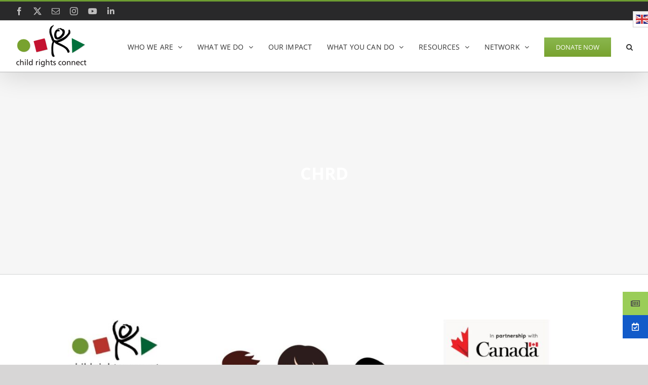

--- FILE ---
content_type: text/html; charset=UTF-8
request_url: https://childrightsconnect.org/category/chrd/
body_size: 23188
content:
<!DOCTYPE html>
<html class="avada-html-layout-wide avada-html-header-position-top avada-html-is-archive" lang="en-GB" prefix="og: http://ogp.me/ns# fb: http://ogp.me/ns/fb#">
<head>
	<meta http-equiv="X-UA-Compatible" content="IE=edge" />
	<meta http-equiv="Content-Type" content="text/html; charset=utf-8"/>
<script type="text/javascript">
/* <![CDATA[ */
var gform;gform||(document.addEventListener("gform_main_scripts_loaded",function(){gform.scriptsLoaded=!0}),document.addEventListener("gform/theme/scripts_loaded",function(){gform.themeScriptsLoaded=!0}),window.addEventListener("DOMContentLoaded",function(){gform.domLoaded=!0}),gform={domLoaded:!1,scriptsLoaded:!1,themeScriptsLoaded:!1,isFormEditor:()=>"function"==typeof InitializeEditor,callIfLoaded:function(o){return!(!gform.domLoaded||!gform.scriptsLoaded||!gform.themeScriptsLoaded&&!gform.isFormEditor()||(gform.isFormEditor()&&console.warn("The use of gform.initializeOnLoaded() is deprecated in the form editor context and will be removed in Gravity Forms 3.1."),o(),0))},initializeOnLoaded:function(o){gform.callIfLoaded(o)||(document.addEventListener("gform_main_scripts_loaded",()=>{gform.scriptsLoaded=!0,gform.callIfLoaded(o)}),document.addEventListener("gform/theme/scripts_loaded",()=>{gform.themeScriptsLoaded=!0,gform.callIfLoaded(o)}),window.addEventListener("DOMContentLoaded",()=>{gform.domLoaded=!0,gform.callIfLoaded(o)}))},hooks:{action:{},filter:{}},addAction:function(o,r,e,t){gform.addHook("action",o,r,e,t)},addFilter:function(o,r,e,t){gform.addHook("filter",o,r,e,t)},doAction:function(o){gform.doHook("action",o,arguments)},applyFilters:function(o){return gform.doHook("filter",o,arguments)},removeAction:function(o,r){gform.removeHook("action",o,r)},removeFilter:function(o,r,e){gform.removeHook("filter",o,r,e)},addHook:function(o,r,e,t,n){null==gform.hooks[o][r]&&(gform.hooks[o][r]=[]);var d=gform.hooks[o][r];null==n&&(n=r+"_"+d.length),gform.hooks[o][r].push({tag:n,callable:e,priority:t=null==t?10:t})},doHook:function(r,o,e){var t;if(e=Array.prototype.slice.call(e,1),null!=gform.hooks[r][o]&&((o=gform.hooks[r][o]).sort(function(o,r){return o.priority-r.priority}),o.forEach(function(o){"function"!=typeof(t=o.callable)&&(t=window[t]),"action"==r?t.apply(null,e):e[0]=t.apply(null,e)})),"filter"==r)return e[0]},removeHook:function(o,r,t,n){var e;null!=gform.hooks[o][r]&&(e=(e=gform.hooks[o][r]).filter(function(o,r,e){return!!(null!=n&&n!=o.tag||null!=t&&t!=o.priority)}),gform.hooks[o][r]=e)}});
/* ]]> */
</script>

	<meta name="viewport" content="width=device-width, initial-scale=1" />
	
        <script type="text/javascript" data-pressidium-cc-no-block>
            function onPressidiumCookieConsentUpdated(event) {
                window.dataLayer = window.dataLayer || [];
                window.dataLayer.push({
                    event: event.type,
                    consent: event.detail,
                });
            }

            window.addEventListener('pressidium-cookie-consent-accepted', onPressidiumCookieConsentUpdated);
            window.addEventListener('pressidium-cookie-consent-changed', onPressidiumCookieConsentUpdated);
        </script>

        
        <style id="pressidium-cc-styles">
            .pressidium-cc-theme {
                --cc-bg: #f9faff;
--cc-text: #112954;
--cc-btn-primary-bg: #000000;
--cc-btn-primary-text: #f9faff;
--cc-btn-primary-hover-bg: #1d2e38;
--cc-btn-primary-hover-text: #f9faff;
--cc-btn-secondary-bg: #dfe7f9;
--cc-btn-secondary-text: #112954;
--cc-btn-secondary-hover-bg: #c6d1ea;
--cc-btn-secondary-hover-text: #112954;
--cc-toggle-bg-off: #8fa8d6;
--cc-toggle-bg-on: #3859d0;
--cc-toggle-bg-readonly: #cbd8f1;
--cc-toggle-knob-bg: #fff;
--cc-toggle-knob-icon-color: #ecf2fa;
--cc-cookie-category-block-bg: #ebeff9;
--cc-cookie-category-block-bg-hover: #dbe5f9;
--cc-section-border: #f1f3f5;
--cc-block-text: #112954;
--cc-cookie-table-border: #e1e7f3;
--cc-overlay-bg: rgba(230, 235, 255, .85);
--cc-webkit-scrollbar-bg: #ebeff9;
--cc-webkit-scrollbar-bg-hover: #3859d0;
--cc-btn-floating-bg: #000000;
--cc-btn-floating-icon: #f9faff;
--cc-btn-floating-hover-bg: #1d2e38;
--cc-btn-floating-hover-icon: #f9faff;
            }
        </style>

        <title>CHRD &#8211; Child Rights Connect</title>
<meta name='robots' content='max-image-preview:large' />
	<style>img:is([sizes="auto" i], [sizes^="auto," i]) { contain-intrinsic-size: 3000px 1500px }</style>
	<script>
    window.__CB_USER_ID__  = "u_t6ryq0_3qj6fg681f";
    window.__CB_USER_EMAIL__ = "u_t6ryq0_3qj6fg681f@anon.example";
    window.__CB_JWT__      = "eyJhbGciOiJIUzI1NiIsInR5cCI6IkpXVCJ9.eyJ1c2VyX2lkIjoidV90NnJ5cTBfM3FqNmZnNjgxZiIsImVtYWlsIjoidV90NnJ5cTBfM3FqNmZnNjgxZkBhbm9uLmV4YW1wbGUiLCJpYXQiOjE3NjQ5MDE1MTIsImV4cCI6MTc2NDkwNTExMn0.Njt5se2QQ1azDlsGPPZZiZpBd3hvr5F52wyCfq1pikU";
  </script><link rel='dns-prefetch' href='//cdnjs.cloudflare.com' />
<link rel="alternate" type="application/rss+xml" title="Child Rights Connect &raquo; Feed" href="https://childrightsconnect.org/feed/" />
<link rel="alternate" type="application/rss+xml" title="Child Rights Connect &raquo; Comments Feed" href="https://childrightsconnect.org/comments/feed/" />
<link rel="alternate" type="text/calendar" title="Child Rights Connect &raquo; iCal Feed" href="https://childrightsconnect.org/calendar/?ical=1" />
					<link rel="shortcut icon" href="https://childrightsconnect.org/wp-content/uploads/2017/10/favicon.ico" type="image/x-icon" />
		
		
		
				<link rel="alternate" type="application/rss+xml" title="Child Rights Connect &raquo; CHRD Category Feed" href="https://childrightsconnect.org/category/chrd/feed/" />
				
		<meta property="og:locale" content="en_GB"/>
		<meta property="og:type" content="article"/>
		<meta property="og:site_name" content="Child Rights Connect"/>
		<meta property="og:title" content="  CHRD"/>
				<meta property="og:url" content="https://childrightsconnect.org/updates-on-the-project-the-now-and-the-future-advancing-the-rights-empowerment-and-protection-of-child-human-rights-defenders-2/"/>
																				<meta property="og:image" content="https://childrightsconnect.org/wp-content/uploads/2025/06/project-banner.jpg"/>
		<meta property="og:image:width" content="1920"/>
		<meta property="og:image:height" content="1080"/>
		<meta property="og:image:type" content="image/jpeg"/>
				<link rel='stylesheet' id='tribe-events-pro-mini-calendar-block-styles-css' href='https://childrightsconnect.org/wp-content/plugins/events-calendar-pro/build/css/tribe-events-pro-mini-calendar-block.css?ver=7.7.10' type='text/css' media='all' />
<style id='pressidium-cookies-style-inline-css' type='text/css'>
.wp-block-pressidium-cookies{overflow-x:auto}.wp-block-pressidium-cookies table{border-collapse:collapse;width:100%}.wp-block-pressidium-cookies thead{border-bottom:3px solid}.wp-block-pressidium-cookies td,.wp-block-pressidium-cookies th{border:solid;padding:.5em}.wp-block-pressidium-cookies td.align-left,.wp-block-pressidium-cookies th.align-left{text-align:left}.wp-block-pressidium-cookies td.align-center,.wp-block-pressidium-cookies th.align-center{text-align:center}.wp-block-pressidium-cookies td.align-right,.wp-block-pressidium-cookies th.align-right{text-align:right}.wp-block-pressidium-cookies td.wrap{word-wrap:anywhere}.wp-block-pressidium-cookies .has-fixed-layout{table-layout:fixed;width:100%}.wp-block-pressidium-cookies .has-fixed-layout td,.wp-block-pressidium-cookies .has-fixed-layout th{word-break:break-word}.wp-block-pressidium-cookies.aligncenter,.wp-block-pressidium-cookies.alignleft,.wp-block-pressidium-cookies.alignright{display:table;width:auto}.wp-block-pressidium-cookies.aligncenter td,.wp-block-pressidium-cookies.aligncenter th,.wp-block-pressidium-cookies.alignleft td,.wp-block-pressidium-cookies.alignleft th,.wp-block-pressidium-cookies.alignright td,.wp-block-pressidium-cookies.alignright th{word-break:break-word}.wp-block-pressidium-cookies.is-style-stripes{background-color:transparent;border-collapse:inherit;border-spacing:0}.wp-block-pressidium-cookies.is-style-stripes tbody tr:nth-child(odd){background-color:var(--cc-block-stripe-color)}.wp-block-pressidium-cookies.is-style-stripes td,.wp-block-pressidium-cookies.is-style-stripes th{border-color:transparent}.wp-block-pressidium-cookies .has-border-color td,.wp-block-pressidium-cookies .has-border-color th,.wp-block-pressidium-cookies .has-border-color tr,.wp-block-pressidium-cookies .has-border-color>*{border-color:inherit}.wp-block-pressidium-cookies table[style*=border-top-color] tr:first-child,.wp-block-pressidium-cookies table[style*=border-top-color] tr:first-child td,.wp-block-pressidium-cookies table[style*=border-top-color] tr:first-child th,.wp-block-pressidium-cookies table[style*=border-top-color]>*,.wp-block-pressidium-cookies table[style*=border-top-color]>* td,.wp-block-pressidium-cookies table[style*=border-top-color]>* th{border-top-color:inherit}.wp-block-pressidium-cookies table[style*=border-top-color] tr:not(:first-child){border-top-color:currentColor}.wp-block-pressidium-cookies table[style*=border-right-color] td:last-child,.wp-block-pressidium-cookies table[style*=border-right-color] th,.wp-block-pressidium-cookies table[style*=border-right-color] tr,.wp-block-pressidium-cookies table[style*=border-right-color]>*{border-right-color:inherit}.wp-block-pressidium-cookies table[style*=border-bottom-color] tr:last-child,.wp-block-pressidium-cookies table[style*=border-bottom-color] tr:last-child td,.wp-block-pressidium-cookies table[style*=border-bottom-color] tr:last-child th,.wp-block-pressidium-cookies table[style*=border-bottom-color]>*,.wp-block-pressidium-cookies table[style*=border-bottom-color]>* td,.wp-block-pressidium-cookies table[style*=border-bottom-color]>* th{border-bottom-color:inherit}.wp-block-pressidium-cookies table[style*=border-bottom-color] tr:not(:last-child){border-bottom-color:currentColor}.wp-block-pressidium-cookies table[style*=border-left-color] td:first-child,.wp-block-pressidium-cookies table[style*=border-left-color] th,.wp-block-pressidium-cookies table[style*=border-left-color] tr,.wp-block-pressidium-cookies table[style*=border-left-color]>*{border-left-color:inherit}.wp-block-pressidium-cookies table[style*=border-style] td,.wp-block-pressidium-cookies table[style*=border-style] th,.wp-block-pressidium-cookies table[style*=border-style] tr,.wp-block-pressidium-cookies table[style*=border-style]>*{border-style:inherit}.wp-block-pressidium-cookies table[style*=border-width] td,.wp-block-pressidium-cookies table[style*=border-width] th,.wp-block-pressidium-cookies table[style*=border-width] tr,.wp-block-pressidium-cookies table[style*=border-width]>*{border-style:inherit;border-width:inherit}

</style>
<link rel='stylesheet' id='ctf_styles-css' href='https://childrightsconnect.org/wp-content/plugins/custom-twitter-feeds/css/ctf-styles.min.css?ver=2.3.1' type='text/css' media='all' />
<link rel='stylesheet' id='collapscore-css-css' href='https://childrightsconnect.org/wp-content/plugins/jquery-collapse-o-matic/css/core_style.css?ver=1.0' type='text/css' media='all' />
<link rel='stylesheet' id='collapseomatic-css-css' href='https://childrightsconnect.org/wp-content/plugins/jquery-collapse-o-matic/css/light_style.css?ver=1.6' type='text/css' media='all' />
<link rel='stylesheet' id='cookie-consent-client-style-css' href='https://childrightsconnect.org/wp-content/plugins/pressidium-cookie-consent/public/bundle.client.css?ver=3ac109fe55eafdb96680' type='text/css' media='all' />
<link rel='stylesheet' id='ssb-ui-style-css' href='https://childrightsconnect.org/wp-content/plugins/sticky-side-buttons/assets/css/ssb-ui-style.css?ver=2.0.3' type='text/css' media='all' />
<style id='ssb-ui-style-inline-css' type='text/css'>
#ssb-btn-1753083110253{background: #9acd58;}
#ssb-btn-1753083110253:hover{background:rgba(154,205,88,0.9);}
#ssb-btn-1753083110253 a{color: #4c4c4c;}
.ssb-share-btn,.ssb-share-btn .ssb-social-popup{background:#9acd58;color:#4c4c4c}
.ssb-share-btn:hover{background:rgba(154,205,88,0.9);}
.ssb-share-btn a{color:#4c4c4c !important;}
#ssb-btn-1{background: #125bc9;}
#ssb-btn-1:hover{background:rgba(18,91,201,0.9);}
#ssb-btn-1 a{color: #ffffff;}

</style>
<link rel='stylesheet' id='ssb-fontawesome-frontend-css' href='https://cdnjs.cloudflare.com/ajax/libs/font-awesome/6.7.2/css/all.min.css?ver=6.7.2' type='text/css' media='all' />
<link rel='stylesheet' id='avada-parent-stylesheet-css' href='https://childrightsconnect.org/wp-content/themes/Avada/style.css?ver=6.8.3' type='text/css' media='all' />
<link rel='stylesheet' id='fusion-dynamic-css-css' href='https://childrightsconnect.org/wp-content/uploads/fusion-styles/0285cd7ab500115c9cc15201aa874403.min.css?ver=3.14' type='text/css' media='all' />
<!--n2css--><!--n2js--><script type="text/javascript" id="consent-mode-script-js-extra">
/* <![CDATA[ */
var pressidiumCCGCM = {"gcm":{"enabled":true,"implementation":"gtag","ads_data_redaction":false,"url_passthrough":false,"regions":[]}};
/* ]]> */
</script>
<script type="text/javascript" src="https://childrightsconnect.org/wp-content/plugins/pressidium-cookie-consent/public/consent-mode.js?ver=e12e26152e9ebe6a26ba" id="consent-mode-script-js"></script>
<script type="text/javascript" src="https://childrightsconnect.org/wp-includes/js/jquery/jquery.min.js?ver=3.7.1" id="jquery-core-js"></script>
<script type="text/javascript" src="https://childrightsconnect.org/wp-content/plugins/sticky-menu-or-anything-on-scroll/assets/js/jq-sticky-anything.min.js?ver=2.1.1" id="stickyAnythingLib-js"></script>
<link rel="https://api.w.org/" href="https://childrightsconnect.org/wp-json/" /><link rel="alternate" title="JSON" type="application/json" href="https://childrightsconnect.org/wp-json/wp/v2/categories/1150" /><link rel="EditURI" type="application/rsd+xml" title="RSD" href="https://childrightsconnect.org/xmlrpc.php?rsd" />
<meta name="generator" content="WordPress 6.8.3" />
<meta name="tec-api-version" content="v1"><meta name="tec-api-origin" content="https://childrightsconnect.org"><link rel="alternate" href="https://childrightsconnect.org/wp-json/tribe/events/v1/" /><link rel="preload" href="https://childrightsconnect.org/wp-content/themes/Avada/includes/lib/assets/fonts/icomoon/awb-icons.woff" as="font" type="font/woff" crossorigin><link rel="preload" href="//childrightsconnect.org/wp-content/themes/Avada/includes/lib/assets/fonts/fontawesome/webfonts/fa-brands-400.woff2" as="font" type="font/woff2" crossorigin><link rel="preload" href="//childrightsconnect.org/wp-content/themes/Avada/includes/lib/assets/fonts/fontawesome/webfonts/fa-regular-400.woff2" as="font" type="font/woff2" crossorigin><link rel="preload" href="//childrightsconnect.org/wp-content/themes/Avada/includes/lib/assets/fonts/fontawesome/webfonts/fa-solid-900.woff2" as="font" type="font/woff2" crossorigin><link rel="preload" href="https://fonts.gstatic.com/s/didactgothic/v21/ahcfv8qz1zt6hCC5G4F_P4ASlUuYpg.woff2" as="font" type="font/woff2" crossorigin><link rel="preload" href="https://fonts.gstatic.com/s/lato/v25/S6uyw4BMUTPHjx4wXg.woff2" as="font" type="font/woff2" crossorigin><link rel="preload" href="https://fonts.gstatic.com/s/opensans/v44/memvYaGs126MiZpBA-UvWbX2vVnXBbObj2OVTS-muw.woff2" as="font" type="font/woff2" crossorigin><style type="text/css" id="css-fb-visibility">@media screen and (max-width: 640px){.fusion-no-small-visibility{display:none !important;}body .sm-text-align-center{text-align:center !important;}body .sm-text-align-left{text-align:left !important;}body .sm-text-align-right{text-align:right !important;}body .sm-text-align-justify{text-align:justify !important;}body .sm-flex-align-center{justify-content:center !important;}body .sm-flex-align-flex-start{justify-content:flex-start !important;}body .sm-flex-align-flex-end{justify-content:flex-end !important;}body .sm-mx-auto{margin-left:auto !important;margin-right:auto !important;}body .sm-ml-auto{margin-left:auto !important;}body .sm-mr-auto{margin-right:auto !important;}body .fusion-absolute-position-small{position:absolute;top:auto;width:100%;}.awb-sticky.awb-sticky-small{ position: sticky; top: var(--awb-sticky-offset,0); }}@media screen and (min-width: 641px) and (max-width: 1024px){.fusion-no-medium-visibility{display:none !important;}body .md-text-align-center{text-align:center !important;}body .md-text-align-left{text-align:left !important;}body .md-text-align-right{text-align:right !important;}body .md-text-align-justify{text-align:justify !important;}body .md-flex-align-center{justify-content:center !important;}body .md-flex-align-flex-start{justify-content:flex-start !important;}body .md-flex-align-flex-end{justify-content:flex-end !important;}body .md-mx-auto{margin-left:auto !important;margin-right:auto !important;}body .md-ml-auto{margin-left:auto !important;}body .md-mr-auto{margin-right:auto !important;}body .fusion-absolute-position-medium{position:absolute;top:auto;width:100%;}.awb-sticky.awb-sticky-medium{ position: sticky; top: var(--awb-sticky-offset,0); }}@media screen and (min-width: 1025px){.fusion-no-large-visibility{display:none !important;}body .lg-text-align-center{text-align:center !important;}body .lg-text-align-left{text-align:left !important;}body .lg-text-align-right{text-align:right !important;}body .lg-text-align-justify{text-align:justify !important;}body .lg-flex-align-center{justify-content:center !important;}body .lg-flex-align-flex-start{justify-content:flex-start !important;}body .lg-flex-align-flex-end{justify-content:flex-end !important;}body .lg-mx-auto{margin-left:auto !important;margin-right:auto !important;}body .lg-ml-auto{margin-left:auto !important;}body .lg-mr-auto{margin-right:auto !important;}body .fusion-absolute-position-large{position:absolute;top:auto;width:100%;}.awb-sticky.awb-sticky-large{ position: sticky; top: var(--awb-sticky-offset,0); }}</style>		<style type="text/css" id="wp-custom-css">
			/* ----- Events Calendar ---- */

.events-header {
	margin-bottom: 46px !important;
}

.events-header h2 {
	margin-bottom: 20px;
}

/* -------- Gravity View Member Network listing -------- */

.gv-list-multiple-container.gv-container-{24468} .gv-list-view {
    float: left;
    margin-right: 10px;
    width: 250px;
	  height: 280px;
	  background-color: #ffffff;
	box-shadow: -2px 6px 13px 0px rgba(51,51,51,0.2);
-webkit-box-shadow: -2px 6px 13px 0px rgba(51,51,51,0.2);
-moz-box-shadow: -2px 6px 13px 0px rgba(51,51,51,0.2) !important;
	
}

.gv-list-multiple-container.gv-container-{24468} .gv-list-view img {
	max-height: 200px !important;
	text-align: center;
	padding: 0 25% !important;
}
.gv-list-multiple-container.gv-container-{24468} .gv-list-view a {
	font-weight: 500; 
	font-size: 16px;
	
	
}

.gv-list-multiple-container.gv-container-{24468} .gv-list-view h4 {
	line-height: 1.3em !important;
	font-size: 15px !important;
	font-weight: 400 !important;
	text-align: center;
}

.gv-list-multiple-container.gv-container-{24468} .gv-list-view h3 {
	text-align: center;
}

.gv-list-multiple-container.gv-container-{24468} .gv-list-view p {
	margin-top: 4%!important;
	text-align: center;
}

.gv-list-view-title {
    border-bottom: 0px solid #ddd !important;
    margin-bottom: 2em;
}

.gv-list-view {
    border: 1px solid #ddd !important;
    margin-bottom: 2em;
}

.gv-list-view-title  {
    margin: 1em 0 2em 0 !important;
    padding: 0;
}

.gv-list-multiple-container.gv-container-{24468} .gv-list-view-title {
    border-bottom: 0px solid #ddd;
    padding: 0.5em 0.5em;
}

/* ---- Gravity View Edit Single Entry ----*/

.hide-description-gv .gfield_description { 
display: none;}

/* ---- Gravity Forms Text Color Entry ----*/

.gform_wrapper .gfield textarea, .gform_wrapper .gfield select, .gform_wrapper .gfield input:not([type=radio]):not([type=checkbox]):not([type=submit]):not([type=button]):not([type=image]):not([type=file]) {
	color: #222222 !important;
	font-size: 1em !important;
}		</style>
				<script type="text/javascript">
			var doc = document.documentElement;
			doc.setAttribute( 'data-useragent', navigator.userAgent );
		</script>
		<style type="text/css" id="fusion-builder-page-css">.fusion-post-title {
  display: none !important;
}</style><!-- Google tag (gtag.js) -->
<script async src="https://www.googletagmanager.com/gtag/js?id=G-QVX769FWT6"></script>
<script>
  window.dataLayer = window.dataLayer || [];
  function gtag(){dataLayer.push(arguments);}
  gtag('js', new Date());

  gtag('config', 'G-QVX769FWT6');
</script>
	</head>

<body class="archive category category-chrd category-1150 wp-theme-Avada wp-child-theme-Avada-Child-Theme tribe-no-js page-template-child-rights-connect pressidium-cc-theme fusion-image-hovers fusion-pagination-sizing fusion-button_type-flat fusion-button_span-no fusion-button_gradient-linear avada-image-rollover-circle-yes avada-image-rollover-yes avada-image-rollover-direction-center_vertical fusion-has-button-gradient fusion-body ltr fusion-sticky-header no-mobile-sticky-header no-mobile-slidingbar no-mobile-totop avada-has-rev-slider-styles fusion-sub-menu-fade mobile-logo-pos-left layout-wide-mode avada-has-boxed-modal-shadow-none layout-scroll-offset-full avada-has-zero-margin-offset-top fusion-top-header menu-text-align-center mobile-menu-design-modern fusion-show-pagination-text fusion-header-layout-v2 avada-responsive avada-footer-fx-none avada-menu-highlight-style-bar fusion-search-form-clean fusion-main-menu-search-dropdown fusion-avatar-square avada-sticky-shrinkage avada-dropdown-styles avada-blog-layout-large avada-blog-archive-layout-large avada-ec-not-100-width avada-ec-meta-layout-sidebar avada-header-shadow-yes avada-menu-icon-position-left avada-has-megamenu-shadow avada-has-mainmenu-dropdown-divider avada-has-header-100-width avada-has-pagetitle-bg-full avada-has-pagetitle-bg-parallax avada-has-main-nav-search-icon avada-has-100-footer avada-has-breadcrumb-mobile-hidden avada-has-titlebar-bar_and_content avada-has-footer-widget-bg-image avada-has-pagination-padding avada-flyout-menu-direction-left avada-ec-views-v2" data-awb-post-id="29490">
		<a class="skip-link screen-reader-text" href="#content">Skip to content</a>

	<div id="boxed-wrapper">
		
		<div id="wrapper" class="fusion-wrapper">
			<div id="home" style="position:relative;top:-1px;"></div>
							
					
			<header class="fusion-header-wrapper fusion-header-shadow">
				<div class="fusion-header-v2 fusion-logo-alignment fusion-logo-left fusion-sticky-menu-1 fusion-sticky-logo-1 fusion-mobile-logo-1  fusion-mobile-menu-design-modern">
					
<div class="fusion-secondary-header">
	<div class="fusion-row">
					<div class="fusion-alignleft">
				<div class="fusion-social-links-header"><div class="fusion-social-networks"><div class="fusion-social-networks-wrapper"><a  class="fusion-social-network-icon fusion-tooltip fusion-facebook awb-icon-facebook" style data-placement="bottom" data-title="Facebook" data-toggle="tooltip" title="Facebook" href="https://www.facebook.com/childrightsconnect/" target="_blank" rel="noreferrer"><span class="screen-reader-text">Facebook</span></a><a  class="fusion-social-network-icon fusion-tooltip fusion-twitter awb-icon-twitter" style data-placement="bottom" data-title="X" data-toggle="tooltip" title="X" href="https://twitter.com/ChildRightsCnct" target="_blank" rel="noopener noreferrer"><span class="screen-reader-text">X</span></a><a  class="fusion-social-network-icon fusion-tooltip fusion-mail awb-icon-mail" style data-placement="bottom" data-title="Email" data-toggle="tooltip" title="Email" href="mailto:&#115;&#101;cr&#101;&#116;&#097;&#114;iat&#064;&#099;&#104;&#105;ld&#114;&#105;&#103;ht&#115;&#099;on&#110;e&#099;t.or&#103; " target="_self" rel="noopener noreferrer"><span class="screen-reader-text">Email</span></a><a  class="fusion-social-network-icon fusion-tooltip fusion-instagram awb-icon-instagram" style data-placement="bottom" data-title="Instagram" data-toggle="tooltip" title="Instagram" href=" https://www.instagram.com/childrightscnct/" target="_blank" rel="noopener noreferrer"><span class="screen-reader-text">Instagram</span></a><a  class="fusion-social-network-icon fusion-tooltip fa-youtube fab" style data-placement="bottom" data-title="YouTube" data-toggle="tooltip" title="YouTube" href="https://www.youtube.com/channel/UCDgQmSV9UL6AJgjKM5dk6NA" target="_blank" rel="noopener noreferrer"><span class="screen-reader-text">YouTube</span></a><a  class="fusion-social-network-icon fusion-tooltip fa-linkedin-in fab" style data-placement="bottom" data-title="LinkedIn" data-toggle="tooltip" title="LinkedIn" href="https://gp.linkedin.com/company/child-rights-connect/" target="_blank" rel="noopener noreferrer"><span class="screen-reader-text">LinkedIn</span></a></div></div></div>			</div>
							<div class="fusion-alignright">
				<nav class="fusion-secondary-menu" role="navigation" aria-label="Secondary Menu"><ul id="menu-top-navigation" class="menu"><li style="position:relative;" class="menu-item menu-item-gtranslate"><div style="position:absolute;white-space:nowrap;" id="gtranslate_menu_wrapper_37321"></div></li></ul></nav><nav class="fusion-mobile-nav-holder fusion-mobile-menu-text-align-left" aria-label="Secondary Mobile Menu"></nav>			</div>
			</div>
</div>
<div class="fusion-header-sticky-height"></div>
<div class="fusion-header">
	<div class="fusion-row">
					<div class="fusion-logo" data-margin-top="8px" data-margin-bottom="8px" data-margin-left="0px" data-margin-right="10px">
			<a class="fusion-logo-link"  href="https://childrightsconnect.org/" >

						<!-- standard logo -->
			<img src="https://childrightsconnect.org/wp-content/uploads/2017/11/CRC-navbar-large.png" srcset="https://childrightsconnect.org/wp-content/uploads/2017/11/CRC-navbar-large.png 1x, https://childrightsconnect.org/wp-content/uploads/2017/11/CRC-navbar-large-hd.png 2x" width="143" height="84" style="max-height:84px;height:auto;" alt="Child Rights Connect Logo" data-retina_logo_url="https://childrightsconnect.org/wp-content/uploads/2017/11/CRC-navbar-large-hd.png" class="fusion-standard-logo" />

											<!-- mobile logo -->
				<img src="https://childrightsconnect.org/wp-content/uploads/2017/10/child-rights-connect-menu-1-mobile.png" srcset="https://childrightsconnect.org/wp-content/uploads/2017/10/child-rights-connect-menu-1-mobile.png 1x, https://childrightsconnect.org/wp-content/uploads/2017/10/child-rights-connect-menu-1-mobile-hd.png 2x" width="101" height="60" style="max-height:60px;height:auto;" alt="Child Rights Connect Logo" data-retina_logo_url="https://childrightsconnect.org/wp-content/uploads/2017/10/child-rights-connect-menu-1-mobile-hd.png" class="fusion-mobile-logo" />
			
											<!-- sticky header logo -->
				<img src="https://childrightsconnect.org/wp-content/uploads/2017/10/child-rights-connect-menu-1-sticky.png" srcset="https://childrightsconnect.org/wp-content/uploads/2017/10/child-rights-connect-menu-1-sticky.png 1x, https://childrightsconnect.org/wp-content/uploads/2017/11/CRC-navbar-large.png 2x" width="109" height="65" style="max-height:65px;height:auto;" alt="Child Rights Connect Logo" data-retina_logo_url="https://childrightsconnect.org/wp-content/uploads/2017/11/CRC-navbar-large.png" class="fusion-sticky-logo" />
					</a>
		</div>		<nav class="fusion-main-menu" aria-label="Main Menu"><ul id="menu-main-menu-crc" class="fusion-menu"><li  id="menu-item-14648"  class="menu-item menu-item-type-custom menu-item-object-custom menu-item-has-children menu-item-14648 fusion-megamenu-menu "  data-item-id="14648"><a  href="#" class="fusion-bar-highlight"><span class="menu-text">WHO WE ARE</span> <span class="fusion-caret"><i class="fusion-dropdown-indicator" aria-hidden="true"></i></span></a><div class="fusion-megamenu-wrapper fusion-columns-1 columns-per-row-1 columns-1 col-span-2"><div class="row"><div class="fusion-megamenu-holder lazyload" style="width:409.6px;" data-width="409.6px"><ul class="fusion-megamenu"><li  id="menu-item-16401"  class="menu-item menu-item-type-custom menu-item-object-custom menu-item-has-children menu-item-16401 fusion-megamenu-submenu fusion-megamenu-submenu-notitle fusion-megamenu-columns-1 col-lg-12 col-md-12 col-sm-12"  style="width:100%;"><ul class="sub-menu"><li  id="menu-item-14111"  class="menu-item menu-item-type-post_type menu-item-object-page menu-item-has-children menu-item-14111" ><a  href="https://childrightsconnect.org/organisation/" class="fusion-bar-highlight"><span><span class="fusion-megamenu-bullet"></span>Organisation</span></a><ul class="sub-menu deep-level"><li  id="menu-item-14813"  class="menu-item menu-item-type-custom menu-item-object-custom menu-item-14813" ><a  href="/organisation/" class="fusion-bar-highlight"><span><span class="fusion-megamenu-bullet"></span>International Secretariat</span></a></li><li  id="menu-item-14815"  class="menu-item menu-item-type-custom menu-item-object-custom menu-item-14815" ><a  href="/organisation/#executive-committee" class="fusion-bar-highlight"><span><span class="fusion-megamenu-bullet"></span>Executive Committee</span></a></li><li  id="menu-item-20488"  class="menu-item menu-item-type-custom menu-item-object-custom menu-item-20488" ><a  href="https://childrightsconnect.org/our-children-advisory-team/" class="fusion-bar-highlight"><span><span class="fusion-megamenu-bullet"></span>Children&#8217;s Advisory Team</span></a></li><li  id="menu-item-15138"  class="menu-item menu-item-type-custom menu-item-object-custom menu-item-15138" ><a  href="/organisation/#patrons" class="fusion-bar-highlight"><span><span class="fusion-megamenu-bullet"></span>Patrons</span></a></li><li  id="menu-item-14814"  class="menu-item menu-item-type-custom menu-item-object-custom menu-item-14814" ><a  href="/organisation/#general-assembly" class="fusion-bar-highlight"><span><span class="fusion-megamenu-bullet"></span>General Assembly</span></a></li><li  id="menu-item-29356"  class="menu-item menu-item-type-custom menu-item-object-custom menu-item-29356" ><a  href="/organisation/#organisation-documents" class="fusion-bar-highlight"><span><span class="fusion-megamenu-bullet"></span>Organisation documents</span></a></li><li  id="menu-item-22072"  class="menu-item menu-item-type-custom menu-item-object-custom menu-item-22072" ><a  href="/organisation/#policies" class="fusion-bar-highlight"><span><span class="fusion-megamenu-bullet"></span>Our Policies</span></a></li><li  id="menu-item-14816"  class="menu-item menu-item-type-custom menu-item-object-custom menu-item-14816" ><a  href="/organisation/#our-history" class="fusion-bar-highlight"><span><span class="fusion-megamenu-bullet"></span>History</span></a></li></ul></li><li  id="menu-item-14646"  class="menu-item menu-item-type-post_type menu-item-object-page menu-item-has-children menu-item-14646" ><a  href="https://childrightsconnect.org/member-network/" class="fusion-bar-highlight"><span><span class="fusion-megamenu-bullet"></span>Our Network</span></a><ul class="sub-menu deep-level"><li  id="menu-item-23160"  class="menu-item menu-item-type-custom menu-item-object-custom menu-item-23160" ><a  href="https://childrightsconnect.org/member-network/#members" class="fusion-bar-highlight"><span><span class="fusion-megamenu-bullet"></span>Members</span></a></li><li  id="menu-item-23161"  class="menu-item menu-item-type-custom menu-item-object-custom menu-item-23161" ><a  href="https://childrightsconnect.org/member-network/#observers" class="fusion-bar-highlight"><span><span class="fusion-megamenu-bullet"></span>Observers</span></a></li></ul></li><li  id="menu-item-14812"  class="menu-item menu-item-type-post_type menu-item-object-page menu-item-14812" ><a  href="https://childrightsconnect.org/donors-supporters/" class="fusion-bar-highlight"><span><span class="fusion-megamenu-bullet"></span>Our Donors &#038; Supporters</span></a></li><li  id="menu-item-14329"  class="menu-item menu-item-type-post_type menu-item-object-page menu-item-14329" ><a  href="https://childrightsconnect.org/contact-us/" class="fusion-bar-highlight"><span><span class="fusion-megamenu-bullet"></span>Contact Us</span></a></li></ul></li></ul></div><div style="clear:both;"></div></div></div></li><li  id="menu-item-11942"  class="menu-item menu-item-type-custom menu-item-object-custom menu-item-has-children menu-item-11942 fusion-megamenu-menu "  data-item-id="11942"><a  href="#" class="fusion-bar-highlight"><span class="menu-text">WHAT WE DO</span> <span class="fusion-caret"><i class="fusion-dropdown-indicator" aria-hidden="true"></i></span></a><div class="fusion-megamenu-wrapper fusion-columns-3 columns-per-row-3 columns-3 col-span-6"><div class="row"><div class="fusion-megamenu-holder lazyload" style="width:768px;" data-width="768px"><ul class="fusion-megamenu"><li  id="menu-item-15213"  class="menu-item menu-item-type-custom menu-item-object-custom menu-item-has-children menu-item-15213 fusion-megamenu-submenu menu-item-has-link fusion-megamenu-columns-3 col-lg-4 col-md-4 col-sm-4"  style="width:33.333333333333%;"><div class='fusion-megamenu-title'><a class="awb-justify-title" href="http://childrightsconnect.org/what-we-do">WHAT WE DO</a></div><ul class="sub-menu"><li  id="menu-item-22641"  class="menu-item menu-item-type-post_type menu-item-object-page menu-item-22641" ><a  href="https://childrightsconnect.org/child-rights-mainstreaming/" class="fusion-bar-highlight"><span><span class="fusion-megamenu-bullet"></span>Child Rights Mainstreaming</span></a></li><li  id="menu-item-13291"  class="menu-item menu-item-type-post_type menu-item-object-page menu-item-13291" ><a  href="https://childrightsconnect.org/empowering-childrens-rights-defenders/" class="fusion-bar-highlight"><span><span class="fusion-megamenu-bullet"></span>Empower Children&#8217;s Rights Defenders</span></a></li><li  id="menu-item-13824"  class="menu-item menu-item-type-post_type menu-item-object-page menu-item-13824" ><a  href="https://childrightsconnect.org/strengthening-the-united-nations-human-rights-mechanisms/" class="fusion-bar-highlight"><span><span class="fusion-megamenu-bullet"></span>Strengthen the United Nations Human Rights Mechanisms</span></a></li><li  id="menu-item-13293"  class="menu-item menu-item-type-post_type menu-item-object-page menu-item-13293" ><a  href="https://childrightsconnect.org/child-participation/" class="fusion-bar-highlight"><span><span class="fusion-megamenu-bullet"></span>Child Participation</span></a></li><li  id="menu-item-13829"  class="menu-item menu-item-type-post_type menu-item-object-page menu-item-13829" ><a  href="https://childrightsconnect.org/children-human-rights-defenders-2/" class="fusion-bar-highlight"><span><span class="fusion-megamenu-bullet"></span>Child Human Rights Defenders</span></a></li><li  id="menu-item-13826"  class="menu-item menu-item-type-post_type menu-item-object-page menu-item-13826" ><a  href="https://childrightsconnect.org/family-environment/" class="fusion-bar-highlight"><span><span class="fusion-megamenu-bullet"></span>The Family Environment</span></a></li><li  id="menu-item-13827"  class="menu-item menu-item-type-post_type menu-item-object-page menu-item-13827" ><a  href="https://childrightsconnect.org/sustainable-development-goals/" class="fusion-bar-highlight"><span><span class="fusion-megamenu-bullet"></span>Sustainable Development Goals</span></a></li></ul></li><li  id="menu-item-11970"  class="menu-item menu-item-type-post_type menu-item-object-page menu-item-has-children menu-item-11970 fusion-megamenu-submenu menu-item-has-link fusion-megamenu-columns-3 col-lg-4 col-md-4 col-sm-4"  style="width:33.333333333333%;"><div class='fusion-megamenu-title'><a class="awb-justify-title" href="https://childrightsconnect.org/working-groups/">WORKING GROUPS</a></div><ul class="sub-menu"><li  id="menu-item-12241"  class="menu-item menu-item-type-custom menu-item-object-custom menu-item-12241" ><a  href="http://childrightsconnect.org/working_groups/children-and-violence/" class="fusion-bar-highlight"><span><span class="fusion-megamenu-bullet"></span>Children and Violence</span></a></li><li  id="menu-item-12318"  class="menu-item menu-item-type-custom menu-item-object-custom menu-item-12318" ><a  href="http://childrightsconnect.org/working_groups/children-and-armed-conflict/" class="fusion-bar-highlight"><span><span class="fusion-megamenu-bullet"></span>Children and Armed Conflict</span></a></li><li  id="menu-item-12238"  class="menu-item menu-item-type-custom menu-item-object-custom menu-item-12238" ><a  href="http://childrightsconnect.org/working_groups/children-of-incarcerated-parents/" class="fusion-bar-highlight"><span><span class="fusion-megamenu-bullet"></span>Children of Incarcerated Parents</span></a></li><li  id="menu-item-20528"  class="menu-item menu-item-type-post_type menu-item-object-avada_portfolio menu-item-20528" ><a  href="https://childrightsconnect.org/working_groups/children-and-environment/" class="fusion-bar-highlight"><span><span class="fusion-megamenu-bullet"></span>Children’s Rights and the Environment</span></a></li><li  id="menu-item-22494"  class="menu-item menu-item-type-custom menu-item-object-custom menu-item-22494" ><a  href="http://childrightsconnect.org/working_groups/child-participation/" class="fusion-bar-highlight"><span><span class="fusion-megamenu-bullet"></span>Child Participation</span></a></li><li  id="menu-item-27236"  class="menu-item menu-item-type-post_type menu-item-object-avada_portfolio menu-item-has-children menu-item-27236" ><a  href="https://childrightsconnect.org/working_groups/children-and-the-right-to-education/" class="fusion-bar-highlight"><span><span class="fusion-megamenu-bullet"></span>Children and the Right to Education</span></a><ul class="sub-menu deep-level"><li  id="menu-item-29349"  class="menu-item menu-item-type-post_type menu-item-object-page menu-item-29349" ><a  href="https://childrightsconnect.org/crc-op-child-participation/" class="fusion-bar-highlight"><span><span class="fusion-megamenu-bullet"></span>4th Optional Protocol to the UNCRC on Free Public Pre-primary and Secondary Education</span></a></li></ul></li></ul></li><li  id="menu-item-14452"  class="menu-item menu-item-type-post_type menu-item-object-page menu-item-has-children menu-item-14452 fusion-megamenu-submenu menu-item-has-link fusion-megamenu-columns-3 col-lg-4 col-md-4 col-sm-4"  style="width:33.333333333333%;"><div class='fusion-megamenu-title'><a class="awb-justify-title" href="https://childrightsconnect.org/united-nations-entry-points/">United Nations Entry Points</a></div><ul class="sub-menu"><li  id="menu-item-12804"  class="menu-item menu-item-type-post_type menu-item-object-page menu-item-has-children menu-item-12804" ><a  href="https://childrightsconnect.org/un-committee-on-the-rights-of-the-child/" class="fusion-bar-highlight"><span><span class="fusion-megamenu-bullet"></span>UN Committee on the Rights of the Child</span></a><ul class="sub-menu deep-level"><li  id="menu-item-13397"  class="menu-item menu-item-type-post_type menu-item-object-page menu-item-13397" ><a  href="https://childrightsconnect.org/crc-reporting/" class="fusion-bar-highlight"><span><span class="fusion-megamenu-bullet"></span>CRC Reporting</span></a></li><li  id="menu-item-13395"  class="menu-item menu-item-type-post_type menu-item-object-page menu-item-13395" ><a  href="https://childrightsconnect.org/general-comments/" class="fusion-bar-highlight"><span><span class="fusion-megamenu-bullet"></span>General Comments</span></a></li><li  id="menu-item-18646"  class="menu-item menu-item-type-custom menu-item-object-custom menu-item-18646" ><a  target="_blank" rel="noopener noreferrer" href="https://opic.childrightsconnect.org" class="fusion-bar-highlight"><span><span class="fusion-megamenu-bullet"></span>Optional Protocol on a Communications Procedure (OPIC)</span></a></li><li  id="menu-item-13398"  class="menu-item menu-item-type-post_type menu-item-object-page menu-item-13398" ><a  href="https://childrightsconnect.org/day-of-general-discussion/" class="fusion-bar-highlight"><span><span class="fusion-megamenu-bullet"></span>Day of General Discussion</span></a></li><li  id="menu-item-13399"  class="menu-item menu-item-type-post_type menu-item-object-page menu-item-13399" ><a  href="https://childrightsconnect.org/committee-elections/" class="fusion-bar-highlight"><span><span class="fusion-megamenu-bullet"></span>Committee Elections</span></a></li></ul></li><li  id="menu-item-13303"  class="menu-item menu-item-type-post_type menu-item-object-page menu-item-13303" ><a  href="https://childrightsconnect.org/un-treaty-bodies/" class="fusion-bar-highlight"><span><span class="fusion-megamenu-bullet"></span>United Nations Treaty Bodies</span></a></li><li  id="menu-item-13304"  class="menu-item menu-item-type-post_type menu-item-object-page menu-item-13304" ><a  href="https://childrightsconnect.org/united-nations-entry-points/human-rights-council/" class="fusion-bar-highlight"><span><span class="fusion-megamenu-bullet"></span>Human Rights Council</span></a></li></ul></li></ul></div><div style="clear:both;"></div></div></div></li><li  id="menu-item-25328"  class="menu-item menu-item-type-post_type menu-item-object-page menu-item-25328"  data-item-id="25328"><a  href="https://childrightsconnect.org/our-impact/" class="fusion-bar-highlight"><span class="menu-text">OUR IMPACT</span></a></li><li  id="menu-item-13075"  class="menu-item menu-item-type-custom menu-item-object-custom menu-item-has-children menu-item-13075 fusion-dropdown-menu"  data-item-id="13075"><a  href="#" class="fusion-bar-highlight"><span class="menu-text">WHAT YOU CAN DO</span> <span class="fusion-caret"><i class="fusion-dropdown-indicator" aria-hidden="true"></i></span></a><ul class="sub-menu"><li  id="menu-item-13073"  class="menu-item menu-item-type-post_type menu-item-object-page menu-item-13073 fusion-dropdown-submenu" ><a  href="https://childrightsconnect.org/donate/" class="fusion-bar-highlight"><span>Donate</span></a></li><li  id="menu-item-13072"  class="menu-item menu-item-type-post_type menu-item-object-page menu-item-13072 fusion-dropdown-submenu" ><a  href="https://childrightsconnect.org/become-a-member/" class="fusion-bar-highlight"><span>Become a Member</span></a></li><li  id="menu-item-13071"  class="menu-item menu-item-type-post_type menu-item-object-page menu-item-13071 fusion-dropdown-submenu" ><a  href="https://childrightsconnect.org/work-with-us/" class="fusion-bar-highlight"><span>Work With Us</span></a></li></ul></li><li  id="menu-item-11944"  class="menu-item menu-item-type-custom menu-item-object-custom menu-item-has-children menu-item-11944 fusion-dropdown-menu"  data-item-id="11944"><a  href="#" class="fusion-bar-highlight"><span class="menu-text">RESOURCES</span> <span class="fusion-caret"><i class="fusion-dropdown-indicator" aria-hidden="true"></i></span></a><ul class="sub-menu"><li  id="menu-item-13248"  class="menu-item menu-item-type-post_type menu-item-object-page menu-item-13248 fusion-dropdown-submenu" ><a  href="https://childrightsconnect.org/publications/" class="fusion-bar-highlight"><span>Publications</span></a></li><li  id="menu-item-19988"  class="menu-item menu-item-type-post_type menu-item-object-page menu-item-19988 fusion-dropdown-submenu" ><a  href="https://childrightsconnect.org/publications-for-children/" class="fusion-bar-highlight"><span>Publications for children</span></a></li><li  id="menu-item-22716"  class="menu-item menu-item-type-custom menu-item-object-custom menu-item-22716 fusion-dropdown-submenu" ><a  target="_blank" rel="noopener noreferrer" href="https://chrds.childrightsconnect.org" class="fusion-bar-highlight"><span>Child Human Rights Defenders</span></a></li><li  id="menu-item-13249"  class="menu-item menu-item-type-custom menu-item-object-custom menu-item-13249 fusion-dropdown-submenu" ><a  href="http://crcreporting.childrightsconnect.org/" class="fusion-bar-highlight"><span>CRC Reporting Cycle</span></a></li><li  id="menu-item-18645"  class="menu-item menu-item-type-custom menu-item-object-custom menu-item-18645 fusion-dropdown-submenu" ><a  target="_blank" rel="noopener noreferrer" href="http://opic.childrightsconnect.org" class="fusion-bar-highlight"><span>Optional Protocol on a Communications Procedure (OPIC)</span></a></li><li  id="menu-item-28908"  class="menu-item menu-item-type-post_type menu-item-object-page menu-item-28908 fusion-dropdown-submenu" ><a  href="https://childrightsconnect.org/how-to-child-rights/" class="fusion-bar-highlight"><span>How to Child Rights</span></a></li><li  id="menu-item-13246"  class="menu-item menu-item-type-post_type menu-item-object-page menu-item-13246 fusion-dropdown-submenu" ><a  href="https://childrightsconnect.org/news/" class="fusion-bar-highlight"><span>News</span></a></li><li  id="menu-item-13247"  class="menu-item menu-item-type-post_type menu-item-object-page menu-item-13247 fusion-dropdown-submenu" ><a  href="https://childrightsconnect.org/calendar/" class="fusion-bar-highlight"><span>Calendar</span></a></li><li  id="menu-item-16288"  class="menu-item menu-item-type-post_type menu-item-object-page menu-item-16288 fusion-dropdown-submenu" ><a  href="https://childrightsconnect.org/alternative-report-archive/" class="fusion-bar-highlight"><span>Alternative Reports Data-base</span></a></li></ul></li><li  id="menu-item-13669"  class="menu-item menu-item-type-custom menu-item-object-custom menu-item-has-children menu-item-13669 fusion-dropdown-menu"  data-item-id="13669"><a  title="network" href="#" class="fusion-bar-highlight"><span class="menu-text">NETWORK</span> <span class="fusion-caret"><i class="fusion-dropdown-indicator" aria-hidden="true"></i></span></a><ul class="sub-menu"><li  id="menu-item-24175"  class="menu-item menu-item-type-custom menu-item-object-custom menu-item-24175 fusion-dropdown-submenu" ><a  href="https://childrightsconnect.org/members-home/" class="fusion-bar-highlight"><span>Member Space</span></a></li></ul></li><li  id="menu-item-13986"  class="menu-item menu-item-type-post_type menu-item-object-page menu-item-13986 fusion-menu-item-button"  data-item-id="13986"><a  href="https://childrightsconnect.org/donate/" class="fusion-bar-highlight"><span class="menu-text fusion-button button-default button-medium">DONATE NOW</span></a></li><li class="fusion-custom-menu-item fusion-main-menu-search"><a class="fusion-main-menu-icon fusion-bar-highlight" href="#" aria-label="Search" data-title="Search" title="Search" role="button" aria-expanded="false"></a><div class="fusion-custom-menu-item-contents">		<form role="search" class="searchform fusion-search-form  fusion-live-search fusion-search-form-clean" method="get" action="https://childrightsconnect.org/">
			<div class="fusion-search-form-content">

				
				<div class="fusion-search-field search-field">
					<label><span class="screen-reader-text">Search for:</span>
													<input type="search" class="s fusion-live-search-input" name="s" id="fusion-live-search-input-0" autocomplete="off" placeholder="Search..." required aria-required="true" aria-label="Search..."/>
											</label>
				</div>
				<div class="fusion-search-button search-button">
					<input type="submit" class="fusion-search-submit searchsubmit" aria-label="Search" value="&#xf002;" />
										<div class="fusion-slider-loading"></div>
									</div>

				
			</div>


							<div class="fusion-search-results-wrapper"><div class="fusion-search-results"></div></div>
			
		</form>
		</div></li></ul></nav><nav class="fusion-main-menu fusion-sticky-menu" aria-label="Main Menu Sticky"><ul id="menu-main-menu-crc-1" class="fusion-menu"><li   class="menu-item menu-item-type-custom menu-item-object-custom menu-item-has-children menu-item-14648 fusion-megamenu-menu "  data-item-id="14648"><a  href="#" class="fusion-bar-highlight"><span class="menu-text">WHO WE ARE</span> <span class="fusion-caret"><i class="fusion-dropdown-indicator" aria-hidden="true"></i></span></a><div class="fusion-megamenu-wrapper fusion-columns-1 columns-per-row-1 columns-1 col-span-2"><div class="row"><div class="fusion-megamenu-holder lazyload" style="width:409.6px;" data-width="409.6px"><ul class="fusion-megamenu"><li   class="menu-item menu-item-type-custom menu-item-object-custom menu-item-has-children menu-item-16401 fusion-megamenu-submenu fusion-megamenu-submenu-notitle fusion-megamenu-columns-1 col-lg-12 col-md-12 col-sm-12"  style="width:100%;"><ul class="sub-menu"><li   class="menu-item menu-item-type-post_type menu-item-object-page menu-item-has-children menu-item-14111" ><a  href="https://childrightsconnect.org/organisation/" class="fusion-bar-highlight"><span><span class="fusion-megamenu-bullet"></span>Organisation</span></a><ul class="sub-menu deep-level"><li   class="menu-item menu-item-type-custom menu-item-object-custom menu-item-14813" ><a  href="/organisation/" class="fusion-bar-highlight"><span><span class="fusion-megamenu-bullet"></span>International Secretariat</span></a></li><li   class="menu-item menu-item-type-custom menu-item-object-custom menu-item-14815" ><a  href="/organisation/#executive-committee" class="fusion-bar-highlight"><span><span class="fusion-megamenu-bullet"></span>Executive Committee</span></a></li><li   class="menu-item menu-item-type-custom menu-item-object-custom menu-item-20488" ><a  href="https://childrightsconnect.org/our-children-advisory-team/" class="fusion-bar-highlight"><span><span class="fusion-megamenu-bullet"></span>Children&#8217;s Advisory Team</span></a></li><li   class="menu-item menu-item-type-custom menu-item-object-custom menu-item-15138" ><a  href="/organisation/#patrons" class="fusion-bar-highlight"><span><span class="fusion-megamenu-bullet"></span>Patrons</span></a></li><li   class="menu-item menu-item-type-custom menu-item-object-custom menu-item-14814" ><a  href="/organisation/#general-assembly" class="fusion-bar-highlight"><span><span class="fusion-megamenu-bullet"></span>General Assembly</span></a></li><li   class="menu-item menu-item-type-custom menu-item-object-custom menu-item-29356" ><a  href="/organisation/#organisation-documents" class="fusion-bar-highlight"><span><span class="fusion-megamenu-bullet"></span>Organisation documents</span></a></li><li   class="menu-item menu-item-type-custom menu-item-object-custom menu-item-22072" ><a  href="/organisation/#policies" class="fusion-bar-highlight"><span><span class="fusion-megamenu-bullet"></span>Our Policies</span></a></li><li   class="menu-item menu-item-type-custom menu-item-object-custom menu-item-14816" ><a  href="/organisation/#our-history" class="fusion-bar-highlight"><span><span class="fusion-megamenu-bullet"></span>History</span></a></li></ul></li><li   class="menu-item menu-item-type-post_type menu-item-object-page menu-item-has-children menu-item-14646" ><a  href="https://childrightsconnect.org/member-network/" class="fusion-bar-highlight"><span><span class="fusion-megamenu-bullet"></span>Our Network</span></a><ul class="sub-menu deep-level"><li   class="menu-item menu-item-type-custom menu-item-object-custom menu-item-23160" ><a  href="https://childrightsconnect.org/member-network/#members" class="fusion-bar-highlight"><span><span class="fusion-megamenu-bullet"></span>Members</span></a></li><li   class="menu-item menu-item-type-custom menu-item-object-custom menu-item-23161" ><a  href="https://childrightsconnect.org/member-network/#observers" class="fusion-bar-highlight"><span><span class="fusion-megamenu-bullet"></span>Observers</span></a></li></ul></li><li   class="menu-item menu-item-type-post_type menu-item-object-page menu-item-14812" ><a  href="https://childrightsconnect.org/donors-supporters/" class="fusion-bar-highlight"><span><span class="fusion-megamenu-bullet"></span>Our Donors &#038; Supporters</span></a></li><li   class="menu-item menu-item-type-post_type menu-item-object-page menu-item-14329" ><a  href="https://childrightsconnect.org/contact-us/" class="fusion-bar-highlight"><span><span class="fusion-megamenu-bullet"></span>Contact Us</span></a></li></ul></li></ul></div><div style="clear:both;"></div></div></div></li><li   class="menu-item menu-item-type-custom menu-item-object-custom menu-item-has-children menu-item-11942 fusion-megamenu-menu "  data-item-id="11942"><a  href="#" class="fusion-bar-highlight"><span class="menu-text">WHAT WE DO</span> <span class="fusion-caret"><i class="fusion-dropdown-indicator" aria-hidden="true"></i></span></a><div class="fusion-megamenu-wrapper fusion-columns-3 columns-per-row-3 columns-3 col-span-6"><div class="row"><div class="fusion-megamenu-holder lazyload" style="width:768px;" data-width="768px"><ul class="fusion-megamenu"><li   class="menu-item menu-item-type-custom menu-item-object-custom menu-item-has-children menu-item-15213 fusion-megamenu-submenu menu-item-has-link fusion-megamenu-columns-3 col-lg-4 col-md-4 col-sm-4"  style="width:33.333333333333%;"><div class='fusion-megamenu-title'><a class="awb-justify-title" href="http://childrightsconnect.org/what-we-do">WHAT WE DO</a></div><ul class="sub-menu"><li   class="menu-item menu-item-type-post_type menu-item-object-page menu-item-22641" ><a  href="https://childrightsconnect.org/child-rights-mainstreaming/" class="fusion-bar-highlight"><span><span class="fusion-megamenu-bullet"></span>Child Rights Mainstreaming</span></a></li><li   class="menu-item menu-item-type-post_type menu-item-object-page menu-item-13291" ><a  href="https://childrightsconnect.org/empowering-childrens-rights-defenders/" class="fusion-bar-highlight"><span><span class="fusion-megamenu-bullet"></span>Empower Children&#8217;s Rights Defenders</span></a></li><li   class="menu-item menu-item-type-post_type menu-item-object-page menu-item-13824" ><a  href="https://childrightsconnect.org/strengthening-the-united-nations-human-rights-mechanisms/" class="fusion-bar-highlight"><span><span class="fusion-megamenu-bullet"></span>Strengthen the United Nations Human Rights Mechanisms</span></a></li><li   class="menu-item menu-item-type-post_type menu-item-object-page menu-item-13293" ><a  href="https://childrightsconnect.org/child-participation/" class="fusion-bar-highlight"><span><span class="fusion-megamenu-bullet"></span>Child Participation</span></a></li><li   class="menu-item menu-item-type-post_type menu-item-object-page menu-item-13829" ><a  href="https://childrightsconnect.org/children-human-rights-defenders-2/" class="fusion-bar-highlight"><span><span class="fusion-megamenu-bullet"></span>Child Human Rights Defenders</span></a></li><li   class="menu-item menu-item-type-post_type menu-item-object-page menu-item-13826" ><a  href="https://childrightsconnect.org/family-environment/" class="fusion-bar-highlight"><span><span class="fusion-megamenu-bullet"></span>The Family Environment</span></a></li><li   class="menu-item menu-item-type-post_type menu-item-object-page menu-item-13827" ><a  href="https://childrightsconnect.org/sustainable-development-goals/" class="fusion-bar-highlight"><span><span class="fusion-megamenu-bullet"></span>Sustainable Development Goals</span></a></li></ul></li><li   class="menu-item menu-item-type-post_type menu-item-object-page menu-item-has-children menu-item-11970 fusion-megamenu-submenu menu-item-has-link fusion-megamenu-columns-3 col-lg-4 col-md-4 col-sm-4"  style="width:33.333333333333%;"><div class='fusion-megamenu-title'><a class="awb-justify-title" href="https://childrightsconnect.org/working-groups/">WORKING GROUPS</a></div><ul class="sub-menu"><li   class="menu-item menu-item-type-custom menu-item-object-custom menu-item-12241" ><a  href="http://childrightsconnect.org/working_groups/children-and-violence/" class="fusion-bar-highlight"><span><span class="fusion-megamenu-bullet"></span>Children and Violence</span></a></li><li   class="menu-item menu-item-type-custom menu-item-object-custom menu-item-12318" ><a  href="http://childrightsconnect.org/working_groups/children-and-armed-conflict/" class="fusion-bar-highlight"><span><span class="fusion-megamenu-bullet"></span>Children and Armed Conflict</span></a></li><li   class="menu-item menu-item-type-custom menu-item-object-custom menu-item-12238" ><a  href="http://childrightsconnect.org/working_groups/children-of-incarcerated-parents/" class="fusion-bar-highlight"><span><span class="fusion-megamenu-bullet"></span>Children of Incarcerated Parents</span></a></li><li   class="menu-item menu-item-type-post_type menu-item-object-avada_portfolio menu-item-20528" ><a  href="https://childrightsconnect.org/working_groups/children-and-environment/" class="fusion-bar-highlight"><span><span class="fusion-megamenu-bullet"></span>Children’s Rights and the Environment</span></a></li><li   class="menu-item menu-item-type-custom menu-item-object-custom menu-item-22494" ><a  href="http://childrightsconnect.org/working_groups/child-participation/" class="fusion-bar-highlight"><span><span class="fusion-megamenu-bullet"></span>Child Participation</span></a></li><li   class="menu-item menu-item-type-post_type menu-item-object-avada_portfolio menu-item-has-children menu-item-27236" ><a  href="https://childrightsconnect.org/working_groups/children-and-the-right-to-education/" class="fusion-bar-highlight"><span><span class="fusion-megamenu-bullet"></span>Children and the Right to Education</span></a><ul class="sub-menu deep-level"><li   class="menu-item menu-item-type-post_type menu-item-object-page menu-item-29349" ><a  href="https://childrightsconnect.org/crc-op-child-participation/" class="fusion-bar-highlight"><span><span class="fusion-megamenu-bullet"></span>4th Optional Protocol to the UNCRC on Free Public Pre-primary and Secondary Education</span></a></li></ul></li></ul></li><li   class="menu-item menu-item-type-post_type menu-item-object-page menu-item-has-children menu-item-14452 fusion-megamenu-submenu menu-item-has-link fusion-megamenu-columns-3 col-lg-4 col-md-4 col-sm-4"  style="width:33.333333333333%;"><div class='fusion-megamenu-title'><a class="awb-justify-title" href="https://childrightsconnect.org/united-nations-entry-points/">United Nations Entry Points</a></div><ul class="sub-menu"><li   class="menu-item menu-item-type-post_type menu-item-object-page menu-item-has-children menu-item-12804" ><a  href="https://childrightsconnect.org/un-committee-on-the-rights-of-the-child/" class="fusion-bar-highlight"><span><span class="fusion-megamenu-bullet"></span>UN Committee on the Rights of the Child</span></a><ul class="sub-menu deep-level"><li   class="menu-item menu-item-type-post_type menu-item-object-page menu-item-13397" ><a  href="https://childrightsconnect.org/crc-reporting/" class="fusion-bar-highlight"><span><span class="fusion-megamenu-bullet"></span>CRC Reporting</span></a></li><li   class="menu-item menu-item-type-post_type menu-item-object-page menu-item-13395" ><a  href="https://childrightsconnect.org/general-comments/" class="fusion-bar-highlight"><span><span class="fusion-megamenu-bullet"></span>General Comments</span></a></li><li   class="menu-item menu-item-type-custom menu-item-object-custom menu-item-18646" ><a  target="_blank" rel="noopener noreferrer" href="https://opic.childrightsconnect.org" class="fusion-bar-highlight"><span><span class="fusion-megamenu-bullet"></span>Optional Protocol on a Communications Procedure (OPIC)</span></a></li><li   class="menu-item menu-item-type-post_type menu-item-object-page menu-item-13398" ><a  href="https://childrightsconnect.org/day-of-general-discussion/" class="fusion-bar-highlight"><span><span class="fusion-megamenu-bullet"></span>Day of General Discussion</span></a></li><li   class="menu-item menu-item-type-post_type menu-item-object-page menu-item-13399" ><a  href="https://childrightsconnect.org/committee-elections/" class="fusion-bar-highlight"><span><span class="fusion-megamenu-bullet"></span>Committee Elections</span></a></li></ul></li><li   class="menu-item menu-item-type-post_type menu-item-object-page menu-item-13303" ><a  href="https://childrightsconnect.org/un-treaty-bodies/" class="fusion-bar-highlight"><span><span class="fusion-megamenu-bullet"></span>United Nations Treaty Bodies</span></a></li><li   class="menu-item menu-item-type-post_type menu-item-object-page menu-item-13304" ><a  href="https://childrightsconnect.org/united-nations-entry-points/human-rights-council/" class="fusion-bar-highlight"><span><span class="fusion-megamenu-bullet"></span>Human Rights Council</span></a></li></ul></li></ul></div><div style="clear:both;"></div></div></div></li><li   class="menu-item menu-item-type-post_type menu-item-object-page menu-item-25328"  data-item-id="25328"><a  href="https://childrightsconnect.org/our-impact/" class="fusion-bar-highlight"><span class="menu-text">OUR IMPACT</span></a></li><li   class="menu-item menu-item-type-custom menu-item-object-custom menu-item-has-children menu-item-13075 fusion-dropdown-menu"  data-item-id="13075"><a  href="#" class="fusion-bar-highlight"><span class="menu-text">WHAT YOU CAN DO</span> <span class="fusion-caret"><i class="fusion-dropdown-indicator" aria-hidden="true"></i></span></a><ul class="sub-menu"><li   class="menu-item menu-item-type-post_type menu-item-object-page menu-item-13073 fusion-dropdown-submenu" ><a  href="https://childrightsconnect.org/donate/" class="fusion-bar-highlight"><span>Donate</span></a></li><li   class="menu-item menu-item-type-post_type menu-item-object-page menu-item-13072 fusion-dropdown-submenu" ><a  href="https://childrightsconnect.org/become-a-member/" class="fusion-bar-highlight"><span>Become a Member</span></a></li><li   class="menu-item menu-item-type-post_type menu-item-object-page menu-item-13071 fusion-dropdown-submenu" ><a  href="https://childrightsconnect.org/work-with-us/" class="fusion-bar-highlight"><span>Work With Us</span></a></li></ul></li><li   class="menu-item menu-item-type-custom menu-item-object-custom menu-item-has-children menu-item-11944 fusion-dropdown-menu"  data-item-id="11944"><a  href="#" class="fusion-bar-highlight"><span class="menu-text">RESOURCES</span> <span class="fusion-caret"><i class="fusion-dropdown-indicator" aria-hidden="true"></i></span></a><ul class="sub-menu"><li   class="menu-item menu-item-type-post_type menu-item-object-page menu-item-13248 fusion-dropdown-submenu" ><a  href="https://childrightsconnect.org/publications/" class="fusion-bar-highlight"><span>Publications</span></a></li><li   class="menu-item menu-item-type-post_type menu-item-object-page menu-item-19988 fusion-dropdown-submenu" ><a  href="https://childrightsconnect.org/publications-for-children/" class="fusion-bar-highlight"><span>Publications for children</span></a></li><li   class="menu-item menu-item-type-custom menu-item-object-custom menu-item-22716 fusion-dropdown-submenu" ><a  target="_blank" rel="noopener noreferrer" href="https://chrds.childrightsconnect.org" class="fusion-bar-highlight"><span>Child Human Rights Defenders</span></a></li><li   class="menu-item menu-item-type-custom menu-item-object-custom menu-item-13249 fusion-dropdown-submenu" ><a  href="http://crcreporting.childrightsconnect.org/" class="fusion-bar-highlight"><span>CRC Reporting Cycle</span></a></li><li   class="menu-item menu-item-type-custom menu-item-object-custom menu-item-18645 fusion-dropdown-submenu" ><a  target="_blank" rel="noopener noreferrer" href="http://opic.childrightsconnect.org" class="fusion-bar-highlight"><span>Optional Protocol on a Communications Procedure (OPIC)</span></a></li><li   class="menu-item menu-item-type-post_type menu-item-object-page menu-item-28908 fusion-dropdown-submenu" ><a  href="https://childrightsconnect.org/how-to-child-rights/" class="fusion-bar-highlight"><span>How to Child Rights</span></a></li><li   class="menu-item menu-item-type-post_type menu-item-object-page menu-item-13246 fusion-dropdown-submenu" ><a  href="https://childrightsconnect.org/news/" class="fusion-bar-highlight"><span>News</span></a></li><li   class="menu-item menu-item-type-post_type menu-item-object-page menu-item-13247 fusion-dropdown-submenu" ><a  href="https://childrightsconnect.org/calendar/" class="fusion-bar-highlight"><span>Calendar</span></a></li><li   class="menu-item menu-item-type-post_type menu-item-object-page menu-item-16288 fusion-dropdown-submenu" ><a  href="https://childrightsconnect.org/alternative-report-archive/" class="fusion-bar-highlight"><span>Alternative Reports Data-base</span></a></li></ul></li><li   class="menu-item menu-item-type-custom menu-item-object-custom menu-item-has-children menu-item-13669 fusion-dropdown-menu"  data-item-id="13669"><a  title="network" href="#" class="fusion-bar-highlight"><span class="menu-text">NETWORK</span> <span class="fusion-caret"><i class="fusion-dropdown-indicator" aria-hidden="true"></i></span></a><ul class="sub-menu"><li   class="menu-item menu-item-type-custom menu-item-object-custom menu-item-24175 fusion-dropdown-submenu" ><a  href="https://childrightsconnect.org/members-home/" class="fusion-bar-highlight"><span>Member Space</span></a></li></ul></li><li   class="menu-item menu-item-type-post_type menu-item-object-page menu-item-13986 fusion-menu-item-button"  data-item-id="13986"><a  href="https://childrightsconnect.org/donate/" class="fusion-bar-highlight"><span class="menu-text fusion-button button-default button-medium">DONATE NOW</span></a></li><li class="fusion-custom-menu-item fusion-main-menu-search"><a class="fusion-main-menu-icon fusion-bar-highlight" href="#" aria-label="Search" data-title="Search" title="Search" role="button" aria-expanded="false"></a><div class="fusion-custom-menu-item-contents">		<form role="search" class="searchform fusion-search-form  fusion-live-search fusion-search-form-clean" method="get" action="https://childrightsconnect.org/">
			<div class="fusion-search-form-content">

				
				<div class="fusion-search-field search-field">
					<label><span class="screen-reader-text">Search for:</span>
													<input type="search" class="s fusion-live-search-input" name="s" id="fusion-live-search-input-1" autocomplete="off" placeholder="Search..." required aria-required="true" aria-label="Search..."/>
											</label>
				</div>
				<div class="fusion-search-button search-button">
					<input type="submit" class="fusion-search-submit searchsubmit" aria-label="Search" value="&#xf002;" />
										<div class="fusion-slider-loading"></div>
									</div>

				
			</div>


							<div class="fusion-search-results-wrapper"><div class="fusion-search-results"></div></div>
			
		</form>
		</div></li></ul></nav><div class="fusion-mobile-navigation"><ul id="menu-main-menu-crc-2" class="fusion-mobile-menu"><li   class="menu-item menu-item-type-custom menu-item-object-custom menu-item-has-children menu-item-14648 fusion-megamenu-menu "  data-item-id="14648"><a  href="#" class="fusion-bar-highlight"><span class="menu-text">WHO WE ARE</span> <span class="fusion-caret"><i class="fusion-dropdown-indicator" aria-hidden="true"></i></span></a><div class="fusion-megamenu-wrapper fusion-columns-1 columns-per-row-1 columns-1 col-span-2"><div class="row"><div class="fusion-megamenu-holder lazyload" style="width:409.6px;" data-width="409.6px"><ul class="fusion-megamenu"><li   class="menu-item menu-item-type-custom menu-item-object-custom menu-item-has-children menu-item-16401 fusion-megamenu-submenu fusion-megamenu-submenu-notitle fusion-megamenu-columns-1 col-lg-12 col-md-12 col-sm-12"  style="width:100%;"><ul class="sub-menu"><li   class="menu-item menu-item-type-post_type menu-item-object-page menu-item-has-children menu-item-14111" ><a  href="https://childrightsconnect.org/organisation/" class="fusion-bar-highlight"><span><span class="fusion-megamenu-bullet"></span>Organisation</span></a><ul class="sub-menu deep-level"><li   class="menu-item menu-item-type-custom menu-item-object-custom menu-item-14813" ><a  href="/organisation/" class="fusion-bar-highlight"><span><span class="fusion-megamenu-bullet"></span>International Secretariat</span></a></li><li   class="menu-item menu-item-type-custom menu-item-object-custom menu-item-14815" ><a  href="/organisation/#executive-committee" class="fusion-bar-highlight"><span><span class="fusion-megamenu-bullet"></span>Executive Committee</span></a></li><li   class="menu-item menu-item-type-custom menu-item-object-custom menu-item-20488" ><a  href="https://childrightsconnect.org/our-children-advisory-team/" class="fusion-bar-highlight"><span><span class="fusion-megamenu-bullet"></span>Children&#8217;s Advisory Team</span></a></li><li   class="menu-item menu-item-type-custom menu-item-object-custom menu-item-15138" ><a  href="/organisation/#patrons" class="fusion-bar-highlight"><span><span class="fusion-megamenu-bullet"></span>Patrons</span></a></li><li   class="menu-item menu-item-type-custom menu-item-object-custom menu-item-14814" ><a  href="/organisation/#general-assembly" class="fusion-bar-highlight"><span><span class="fusion-megamenu-bullet"></span>General Assembly</span></a></li><li   class="menu-item menu-item-type-custom menu-item-object-custom menu-item-29356" ><a  href="/organisation/#organisation-documents" class="fusion-bar-highlight"><span><span class="fusion-megamenu-bullet"></span>Organisation documents</span></a></li><li   class="menu-item menu-item-type-custom menu-item-object-custom menu-item-22072" ><a  href="/organisation/#policies" class="fusion-bar-highlight"><span><span class="fusion-megamenu-bullet"></span>Our Policies</span></a></li><li   class="menu-item menu-item-type-custom menu-item-object-custom menu-item-14816" ><a  href="/organisation/#our-history" class="fusion-bar-highlight"><span><span class="fusion-megamenu-bullet"></span>History</span></a></li></ul></li><li   class="menu-item menu-item-type-post_type menu-item-object-page menu-item-has-children menu-item-14646" ><a  href="https://childrightsconnect.org/member-network/" class="fusion-bar-highlight"><span><span class="fusion-megamenu-bullet"></span>Our Network</span></a><ul class="sub-menu deep-level"><li   class="menu-item menu-item-type-custom menu-item-object-custom menu-item-23160" ><a  href="https://childrightsconnect.org/member-network/#members" class="fusion-bar-highlight"><span><span class="fusion-megamenu-bullet"></span>Members</span></a></li><li   class="menu-item menu-item-type-custom menu-item-object-custom menu-item-23161" ><a  href="https://childrightsconnect.org/member-network/#observers" class="fusion-bar-highlight"><span><span class="fusion-megamenu-bullet"></span>Observers</span></a></li></ul></li><li   class="menu-item menu-item-type-post_type menu-item-object-page menu-item-14812" ><a  href="https://childrightsconnect.org/donors-supporters/" class="fusion-bar-highlight"><span><span class="fusion-megamenu-bullet"></span>Our Donors &#038; Supporters</span></a></li><li   class="menu-item menu-item-type-post_type menu-item-object-page menu-item-14329" ><a  href="https://childrightsconnect.org/contact-us/" class="fusion-bar-highlight"><span><span class="fusion-megamenu-bullet"></span>Contact Us</span></a></li></ul></li></ul></div><div style="clear:both;"></div></div></div></li><li   class="menu-item menu-item-type-custom menu-item-object-custom menu-item-has-children menu-item-11942 fusion-megamenu-menu "  data-item-id="11942"><a  href="#" class="fusion-bar-highlight"><span class="menu-text">WHAT WE DO</span> <span class="fusion-caret"><i class="fusion-dropdown-indicator" aria-hidden="true"></i></span></a><div class="fusion-megamenu-wrapper fusion-columns-3 columns-per-row-3 columns-3 col-span-6"><div class="row"><div class="fusion-megamenu-holder lazyload" style="width:768px;" data-width="768px"><ul class="fusion-megamenu"><li   class="menu-item menu-item-type-custom menu-item-object-custom menu-item-has-children menu-item-15213 fusion-megamenu-submenu menu-item-has-link fusion-megamenu-columns-3 col-lg-4 col-md-4 col-sm-4"  style="width:33.333333333333%;"><div class='fusion-megamenu-title'><a class="awb-justify-title" href="http://childrightsconnect.org/what-we-do">WHAT WE DO</a></div><ul class="sub-menu"><li   class="menu-item menu-item-type-post_type menu-item-object-page menu-item-22641" ><a  href="https://childrightsconnect.org/child-rights-mainstreaming/" class="fusion-bar-highlight"><span><span class="fusion-megamenu-bullet"></span>Child Rights Mainstreaming</span></a></li><li   class="menu-item menu-item-type-post_type menu-item-object-page menu-item-13291" ><a  href="https://childrightsconnect.org/empowering-childrens-rights-defenders/" class="fusion-bar-highlight"><span><span class="fusion-megamenu-bullet"></span>Empower Children&#8217;s Rights Defenders</span></a></li><li   class="menu-item menu-item-type-post_type menu-item-object-page menu-item-13824" ><a  href="https://childrightsconnect.org/strengthening-the-united-nations-human-rights-mechanisms/" class="fusion-bar-highlight"><span><span class="fusion-megamenu-bullet"></span>Strengthen the United Nations Human Rights Mechanisms</span></a></li><li   class="menu-item menu-item-type-post_type menu-item-object-page menu-item-13293" ><a  href="https://childrightsconnect.org/child-participation/" class="fusion-bar-highlight"><span><span class="fusion-megamenu-bullet"></span>Child Participation</span></a></li><li   class="menu-item menu-item-type-post_type menu-item-object-page menu-item-13829" ><a  href="https://childrightsconnect.org/children-human-rights-defenders-2/" class="fusion-bar-highlight"><span><span class="fusion-megamenu-bullet"></span>Child Human Rights Defenders</span></a></li><li   class="menu-item menu-item-type-post_type menu-item-object-page menu-item-13826" ><a  href="https://childrightsconnect.org/family-environment/" class="fusion-bar-highlight"><span><span class="fusion-megamenu-bullet"></span>The Family Environment</span></a></li><li   class="menu-item menu-item-type-post_type menu-item-object-page menu-item-13827" ><a  href="https://childrightsconnect.org/sustainable-development-goals/" class="fusion-bar-highlight"><span><span class="fusion-megamenu-bullet"></span>Sustainable Development Goals</span></a></li></ul></li><li   class="menu-item menu-item-type-post_type menu-item-object-page menu-item-has-children menu-item-11970 fusion-megamenu-submenu menu-item-has-link fusion-megamenu-columns-3 col-lg-4 col-md-4 col-sm-4"  style="width:33.333333333333%;"><div class='fusion-megamenu-title'><a class="awb-justify-title" href="https://childrightsconnect.org/working-groups/">WORKING GROUPS</a></div><ul class="sub-menu"><li   class="menu-item menu-item-type-custom menu-item-object-custom menu-item-12241" ><a  href="http://childrightsconnect.org/working_groups/children-and-violence/" class="fusion-bar-highlight"><span><span class="fusion-megamenu-bullet"></span>Children and Violence</span></a></li><li   class="menu-item menu-item-type-custom menu-item-object-custom menu-item-12318" ><a  href="http://childrightsconnect.org/working_groups/children-and-armed-conflict/" class="fusion-bar-highlight"><span><span class="fusion-megamenu-bullet"></span>Children and Armed Conflict</span></a></li><li   class="menu-item menu-item-type-custom menu-item-object-custom menu-item-12238" ><a  href="http://childrightsconnect.org/working_groups/children-of-incarcerated-parents/" class="fusion-bar-highlight"><span><span class="fusion-megamenu-bullet"></span>Children of Incarcerated Parents</span></a></li><li   class="menu-item menu-item-type-post_type menu-item-object-avada_portfolio menu-item-20528" ><a  href="https://childrightsconnect.org/working_groups/children-and-environment/" class="fusion-bar-highlight"><span><span class="fusion-megamenu-bullet"></span>Children’s Rights and the Environment</span></a></li><li   class="menu-item menu-item-type-custom menu-item-object-custom menu-item-22494" ><a  href="http://childrightsconnect.org/working_groups/child-participation/" class="fusion-bar-highlight"><span><span class="fusion-megamenu-bullet"></span>Child Participation</span></a></li><li   class="menu-item menu-item-type-post_type menu-item-object-avada_portfolio menu-item-has-children menu-item-27236" ><a  href="https://childrightsconnect.org/working_groups/children-and-the-right-to-education/" class="fusion-bar-highlight"><span><span class="fusion-megamenu-bullet"></span>Children and the Right to Education</span></a><ul class="sub-menu deep-level"><li   class="menu-item menu-item-type-post_type menu-item-object-page menu-item-29349" ><a  href="https://childrightsconnect.org/crc-op-child-participation/" class="fusion-bar-highlight"><span><span class="fusion-megamenu-bullet"></span>4th Optional Protocol to the UNCRC on Free Public Pre-primary and Secondary Education</span></a></li></ul></li></ul></li><li   class="menu-item menu-item-type-post_type menu-item-object-page menu-item-has-children menu-item-14452 fusion-megamenu-submenu menu-item-has-link fusion-megamenu-columns-3 col-lg-4 col-md-4 col-sm-4"  style="width:33.333333333333%;"><div class='fusion-megamenu-title'><a class="awb-justify-title" href="https://childrightsconnect.org/united-nations-entry-points/">United Nations Entry Points</a></div><ul class="sub-menu"><li   class="menu-item menu-item-type-post_type menu-item-object-page menu-item-has-children menu-item-12804" ><a  href="https://childrightsconnect.org/un-committee-on-the-rights-of-the-child/" class="fusion-bar-highlight"><span><span class="fusion-megamenu-bullet"></span>UN Committee on the Rights of the Child</span></a><ul class="sub-menu deep-level"><li   class="menu-item menu-item-type-post_type menu-item-object-page menu-item-13397" ><a  href="https://childrightsconnect.org/crc-reporting/" class="fusion-bar-highlight"><span><span class="fusion-megamenu-bullet"></span>CRC Reporting</span></a></li><li   class="menu-item menu-item-type-post_type menu-item-object-page menu-item-13395" ><a  href="https://childrightsconnect.org/general-comments/" class="fusion-bar-highlight"><span><span class="fusion-megamenu-bullet"></span>General Comments</span></a></li><li   class="menu-item menu-item-type-custom menu-item-object-custom menu-item-18646" ><a  target="_blank" rel="noopener noreferrer" href="https://opic.childrightsconnect.org" class="fusion-bar-highlight"><span><span class="fusion-megamenu-bullet"></span>Optional Protocol on a Communications Procedure (OPIC)</span></a></li><li   class="menu-item menu-item-type-post_type menu-item-object-page menu-item-13398" ><a  href="https://childrightsconnect.org/day-of-general-discussion/" class="fusion-bar-highlight"><span><span class="fusion-megamenu-bullet"></span>Day of General Discussion</span></a></li><li   class="menu-item menu-item-type-post_type menu-item-object-page menu-item-13399" ><a  href="https://childrightsconnect.org/committee-elections/" class="fusion-bar-highlight"><span><span class="fusion-megamenu-bullet"></span>Committee Elections</span></a></li></ul></li><li   class="menu-item menu-item-type-post_type menu-item-object-page menu-item-13303" ><a  href="https://childrightsconnect.org/un-treaty-bodies/" class="fusion-bar-highlight"><span><span class="fusion-megamenu-bullet"></span>United Nations Treaty Bodies</span></a></li><li   class="menu-item menu-item-type-post_type menu-item-object-page menu-item-13304" ><a  href="https://childrightsconnect.org/united-nations-entry-points/human-rights-council/" class="fusion-bar-highlight"><span><span class="fusion-megamenu-bullet"></span>Human Rights Council</span></a></li></ul></li></ul></div><div style="clear:both;"></div></div></div></li><li   class="menu-item menu-item-type-post_type menu-item-object-page menu-item-25328"  data-item-id="25328"><a  href="https://childrightsconnect.org/our-impact/" class="fusion-bar-highlight"><span class="menu-text">OUR IMPACT</span></a></li><li   class="menu-item menu-item-type-custom menu-item-object-custom menu-item-has-children menu-item-13075 fusion-dropdown-menu"  data-item-id="13075"><a  href="#" class="fusion-bar-highlight"><span class="menu-text">WHAT YOU CAN DO</span> <span class="fusion-caret"><i class="fusion-dropdown-indicator" aria-hidden="true"></i></span></a><ul class="sub-menu"><li   class="menu-item menu-item-type-post_type menu-item-object-page menu-item-13073 fusion-dropdown-submenu" ><a  href="https://childrightsconnect.org/donate/" class="fusion-bar-highlight"><span>Donate</span></a></li><li   class="menu-item menu-item-type-post_type menu-item-object-page menu-item-13072 fusion-dropdown-submenu" ><a  href="https://childrightsconnect.org/become-a-member/" class="fusion-bar-highlight"><span>Become a Member</span></a></li><li   class="menu-item menu-item-type-post_type menu-item-object-page menu-item-13071 fusion-dropdown-submenu" ><a  href="https://childrightsconnect.org/work-with-us/" class="fusion-bar-highlight"><span>Work With Us</span></a></li></ul></li><li   class="menu-item menu-item-type-custom menu-item-object-custom menu-item-has-children menu-item-11944 fusion-dropdown-menu"  data-item-id="11944"><a  href="#" class="fusion-bar-highlight"><span class="menu-text">RESOURCES</span> <span class="fusion-caret"><i class="fusion-dropdown-indicator" aria-hidden="true"></i></span></a><ul class="sub-menu"><li   class="menu-item menu-item-type-post_type menu-item-object-page menu-item-13248 fusion-dropdown-submenu" ><a  href="https://childrightsconnect.org/publications/" class="fusion-bar-highlight"><span>Publications</span></a></li><li   class="menu-item menu-item-type-post_type menu-item-object-page menu-item-19988 fusion-dropdown-submenu" ><a  href="https://childrightsconnect.org/publications-for-children/" class="fusion-bar-highlight"><span>Publications for children</span></a></li><li   class="menu-item menu-item-type-custom menu-item-object-custom menu-item-22716 fusion-dropdown-submenu" ><a  target="_blank" rel="noopener noreferrer" href="https://chrds.childrightsconnect.org" class="fusion-bar-highlight"><span>Child Human Rights Defenders</span></a></li><li   class="menu-item menu-item-type-custom menu-item-object-custom menu-item-13249 fusion-dropdown-submenu" ><a  href="http://crcreporting.childrightsconnect.org/" class="fusion-bar-highlight"><span>CRC Reporting Cycle</span></a></li><li   class="menu-item menu-item-type-custom menu-item-object-custom menu-item-18645 fusion-dropdown-submenu" ><a  target="_blank" rel="noopener noreferrer" href="http://opic.childrightsconnect.org" class="fusion-bar-highlight"><span>Optional Protocol on a Communications Procedure (OPIC)</span></a></li><li   class="menu-item menu-item-type-post_type menu-item-object-page menu-item-28908 fusion-dropdown-submenu" ><a  href="https://childrightsconnect.org/how-to-child-rights/" class="fusion-bar-highlight"><span>How to Child Rights</span></a></li><li   class="menu-item menu-item-type-post_type menu-item-object-page menu-item-13246 fusion-dropdown-submenu" ><a  href="https://childrightsconnect.org/news/" class="fusion-bar-highlight"><span>News</span></a></li><li   class="menu-item menu-item-type-post_type menu-item-object-page menu-item-13247 fusion-dropdown-submenu" ><a  href="https://childrightsconnect.org/calendar/" class="fusion-bar-highlight"><span>Calendar</span></a></li><li   class="menu-item menu-item-type-post_type menu-item-object-page menu-item-16288 fusion-dropdown-submenu" ><a  href="https://childrightsconnect.org/alternative-report-archive/" class="fusion-bar-highlight"><span>Alternative Reports Data-base</span></a></li></ul></li><li   class="menu-item menu-item-type-custom menu-item-object-custom menu-item-has-children menu-item-13669 fusion-dropdown-menu"  data-item-id="13669"><a  title="network" href="#" class="fusion-bar-highlight"><span class="menu-text">NETWORK</span> <span class="fusion-caret"><i class="fusion-dropdown-indicator" aria-hidden="true"></i></span></a><ul class="sub-menu"><li   class="menu-item menu-item-type-custom menu-item-object-custom menu-item-24175 fusion-dropdown-submenu" ><a  href="https://childrightsconnect.org/members-home/" class="fusion-bar-highlight"><span>Member Space</span></a></li></ul></li><li   class="menu-item menu-item-type-post_type menu-item-object-page menu-item-13986 fusion-menu-item-button"  data-item-id="13986"><a  href="https://childrightsconnect.org/donate/" class="fusion-bar-highlight"><span class="menu-text fusion-button button-default button-medium">DONATE NOW</span></a></li></ul></div>	<div class="fusion-mobile-menu-icons">
							<a href="#" class="fusion-icon awb-icon-bars" aria-label="Toggle mobile menu" aria-expanded="false"></a>
		
		
		
			</div>

<nav class="fusion-mobile-nav-holder fusion-mobile-menu-text-align-left" aria-label="Main Menu Mobile"></nav>

	<nav class="fusion-mobile-nav-holder fusion-mobile-menu-text-align-left fusion-mobile-sticky-nav-holder" aria-label="Main Menu Mobile Sticky"></nav>
					</div>
</div>
				</div>
				<div class="fusion-clearfix"></div>
			</header>
								
							<div id="sliders-container" class="fusion-slider-visibility">
					</div>
				
					
							
			<section class="avada-page-titlebar-wrapper" aria-label="Page Title Bar">
	<div class="fusion-page-title-bar fusion-page-title-bar-breadcrumbs fusion-page-title-bar-center">
		<div class="fusion-page-title-row">
			<div class="fusion-page-title-wrapper">
				<div class="fusion-page-title-captions">

																							<h1 class="entry-title">CHRD</h1>

											
																
				</div>

				
			</div>
		</div>
	</div>
</section>

						<main id="main" class="clearfix ">
				<div class="fusion-row" style="">
<section id="content" class=" full-width" style="width: 100%;">
	
	<div id="posts-container" class="fusion-blog-archive fusion-blog-layout-large-wrapper fusion-clearfix">
	<div class="fusion-posts-container fusion-blog-layout-large fusion-posts-container-infinite fusion-posts-container-load-more fusion-blog-rollover " data-pages="5">
		
		
													<article id="post-29490" class="fusion-post-large  post fusion-clearfix post-29490 type-post status-publish format-standard has-post-thumbnail hentry category-chrd category-public">
				
				
				
									
		<div class="fusion-flexslider flexslider fusion-flexslider-loading fusion-post-slideshow">
		<ul class="slides">
																		<li><div  class="fusion-image-wrapper" aria-haspopup="true">
				<img width="1920" height="1080" src="https://childrightsconnect.org/wp-content/uploads/2025/06/project-banner.jpg" class="attachment-full size-full lazyload wp-post-image" alt="" decoding="async" fetchpriority="high" srcset="data:image/svg+xml,%3Csvg%20xmlns%3D%27http%3A%2F%2Fwww.w3.org%2F2000%2Fsvg%27%20width%3D%271920%27%20height%3D%271080%27%20viewBox%3D%270%200%201920%201080%27%3E%3Crect%20width%3D%271920%27%20height%3D%271080%27%20fill-opacity%3D%220%22%2F%3E%3C%2Fsvg%3E" data-orig-src="https://childrightsconnect.org/wp-content/uploads/2025/06/project-banner.jpg" data-srcset="https://childrightsconnect.org/wp-content/uploads/2025/06/project-banner-200x113.jpg 200w, https://childrightsconnect.org/wp-content/uploads/2025/06/project-banner-400x225.jpg 400w, https://childrightsconnect.org/wp-content/uploads/2025/06/project-banner-600x338.jpg 600w, https://childrightsconnect.org/wp-content/uploads/2025/06/project-banner-800x450.jpg 800w, https://childrightsconnect.org/wp-content/uploads/2025/06/project-banner-1200x675.jpg 1200w, https://childrightsconnect.org/wp-content/uploads/2025/06/project-banner.jpg 1920w" data-sizes="auto" /><div class="fusion-rollover">
	<div class="fusion-rollover-content">

				
		
												<h4 class="fusion-rollover-title">
					<a class="fusion-rollover-title-link" href="https://childrightsconnect.org/updates-on-the-project-the-now-and-the-future-advancing-the-rights-empowerment-and-protection-of-child-human-rights-defenders-2/">
						Updates on “The Now and the Future” project! Successful workshop in Brazil!					</a>
				</h4>
			
								
		
						<a class="fusion-link-wrapper" href="https://childrightsconnect.org/updates-on-the-project-the-now-and-the-future-advancing-the-rights-empowerment-and-protection-of-child-human-rights-defenders-2/" aria-label="Updates on “The Now and the Future” project! Successful workshop in Brazil!"></a>
	</div>
</div>
</div>
</li>
																																																																														</ul>
	</div>
				
				
				
				<div class="fusion-post-content post-content">
					<h2 class="entry-title fusion-post-title"><a href="https://childrightsconnect.org/updates-on-the-project-the-now-and-the-future-advancing-the-rights-empowerment-and-protection-of-child-human-rights-defenders-2/">Updates on “The Now and the Future” project! Successful workshop in Brazil!</a></h2>
										
					<div class="fusion-post-content-container">
						<p> Updates on “The Now and the Future” project! Successful workshop in Brazil! Child Rights Connect (CRCnct) was in Brazil in July to implement the project "The Now and the Future: Advancing the Rights, Empowerment and Protection of Child Human Rights Defenders". The initiative, led by Zsuzsanna Rutai, the Child  [...]</p>					</div>
				</div>

				
																			<div class="fusion-meta-info">
																						<div class="fusion-alignleft"><span class="updated rich-snippet-hidden">2025-08-26T16:58:37+02:00</span><span>26 August , 2025</span><span class="fusion-inline-sep">|</span></div>							
																														<div class="fusion-alignright">
									<a href="https://childrightsconnect.org/updates-on-the-project-the-now-and-the-future-advancing-the-rights-empowerment-and-protection-of-child-human-rights-defenders-2/" class="fusion-read-more" aria-label="More on Updates on “The Now and the Future” project! Successful workshop in Brazil!">
										Read More									</a>
								</div>
													</div>
									
				
							</article>

			
											<article id="post-29374" class="fusion-post-large  post fusion-clearfix post-29374 type-post status-publish format-standard has-post-thumbnail hentry category-chrd category-public">
				
				
				
									
		<div class="fusion-flexslider flexslider fusion-flexslider-loading fusion-post-slideshow">
		<ul class="slides">
																		<li><div  class="fusion-image-wrapper" aria-haspopup="true">
				<img width="1600" height="1600" src="https://childrightsconnect.org/wp-content/uploads/2025/08/cidh-5.jpeg" class="attachment-full size-full lazyload wp-post-image" alt="" decoding="async" srcset="data:image/svg+xml,%3Csvg%20xmlns%3D%27http%3A%2F%2Fwww.w3.org%2F2000%2Fsvg%27%20width%3D%271600%27%20height%3D%271600%27%20viewBox%3D%270%200%201600%201600%27%3E%3Crect%20width%3D%271600%27%20height%3D%271600%27%20fill-opacity%3D%220%22%2F%3E%3C%2Fsvg%3E" data-orig-src="https://childrightsconnect.org/wp-content/uploads/2025/08/cidh-5.jpeg" data-srcset="https://childrightsconnect.org/wp-content/uploads/2025/08/cidh-5-200x200.jpeg 200w, https://childrightsconnect.org/wp-content/uploads/2025/08/cidh-5-400x400.jpeg 400w, https://childrightsconnect.org/wp-content/uploads/2025/08/cidh-5-600x600.jpeg 600w, https://childrightsconnect.org/wp-content/uploads/2025/08/cidh-5-800x800.jpeg 800w, https://childrightsconnect.org/wp-content/uploads/2025/08/cidh-5-1200x1200.jpeg 1200w, https://childrightsconnect.org/wp-content/uploads/2025/08/cidh-5.jpeg 1600w" data-sizes="auto" /><div class="fusion-rollover">
	<div class="fusion-rollover-content">

				
		
												<h4 class="fusion-rollover-title">
					<a class="fusion-rollover-title-link" href="https://childrightsconnect.org/first-hearing-requested-by-children-at-the-inter-american-commission-on-human-rights/">
						First hearing requested by children at the Inter-American Commission on Human Rights!					</a>
				</h4>
			
								
		
						<a class="fusion-link-wrapper" href="https://childrightsconnect.org/first-hearing-requested-by-children-at-the-inter-american-commission-on-human-rights/" aria-label="First hearing requested by children at the Inter-American Commission on Human Rights!"></a>
	</div>
</div>
</div>
</li>
																																																																														</ul>
	</div>
				
				
				
				<div class="fusion-post-content post-content">
					<h2 class="entry-title fusion-post-title"><a href="https://childrightsconnect.org/first-hearing-requested-by-children-at-the-inter-american-commission-on-human-rights/">First hearing requested by children at the Inter-American Commission on Human Rights!</a></h2>
										
					<div class="fusion-post-content-container">
						<p>For the first time, children from Latin America appeared before the IACHR to share their experiences about the threats, persecution, criminalisation and violence they face for protecting the environment and raising awareness of climate change. They demanded to be recognised for what they already are: human rights defenders.  During a  [...]</p>					</div>
				</div>

				
																			<div class="fusion-meta-info">
																						<div class="fusion-alignleft"><span class="updated rich-snippet-hidden">2025-08-04T16:33:22+02:00</span><span>4 August , 2025</span><span class="fusion-inline-sep">|</span></div>							
																														<div class="fusion-alignright">
									<a href="https://childrightsconnect.org/first-hearing-requested-by-children-at-the-inter-american-commission-on-human-rights/" class="fusion-read-more" aria-label="More on First hearing requested by children at the Inter-American Commission on Human Rights!">
										Read More									</a>
								</div>
													</div>
									
				
							</article>

			
											<article id="post-28856" class="fusion-post-large  post fusion-clearfix post-28856 type-post status-publish format-standard has-post-thumbnail hentry category-chrd category-impact-stories category-public">
				
				
				
									
		<div class="fusion-flexslider flexslider fusion-flexslider-loading fusion-post-slideshow">
		<ul class="slides">
																		<li><div  class="fusion-image-wrapper" aria-haspopup="true">
				<img width="726" height="726" src="https://childrightsconnect.org/wp-content/uploads/2024/03/chrds-square.png" class="attachment-full size-full lazyload wp-post-image" alt="" decoding="async" srcset="data:image/svg+xml,%3Csvg%20xmlns%3D%27http%3A%2F%2Fwww.w3.org%2F2000%2Fsvg%27%20width%3D%27726%27%20height%3D%27726%27%20viewBox%3D%270%200%20726%20726%27%3E%3Crect%20width%3D%27726%27%20height%3D%27726%27%20fill-opacity%3D%220%22%2F%3E%3C%2Fsvg%3E" data-orig-src="https://childrightsconnect.org/wp-content/uploads/2024/03/chrds-square.png" data-srcset="https://childrightsconnect.org/wp-content/uploads/2024/03/chrds-square-200x200.png 200w, https://childrightsconnect.org/wp-content/uploads/2024/03/chrds-square-400x400.png 400w, https://childrightsconnect.org/wp-content/uploads/2024/03/chrds-square-600x600.png 600w, https://childrightsconnect.org/wp-content/uploads/2024/03/chrds-square.png 726w" data-sizes="auto" /><div class="fusion-rollover">
	<div class="fusion-rollover-content">

				
		
												<h4 class="fusion-rollover-title">
					<a class="fusion-rollover-title-link" href="https://childrightsconnect.org/2024-in-review-successful-advocacy-at-the-council-to-advance-childrens-civil-and-political-rights-child-human-rights-defenders-amid-pushback/">
						2024 in review: Successful advocacy to advance children’s civil and political rights amid pushback					</a>
				</h4>
			
								
		
						<a class="fusion-link-wrapper" href="https://childrightsconnect.org/2024-in-review-successful-advocacy-at-the-council-to-advance-childrens-civil-and-political-rights-child-human-rights-defenders-amid-pushback/" aria-label="2024 in review: Successful advocacy to advance children’s civil and political rights amid pushback"></a>
	</div>
</div>
</div>
</li>
																																																																														</ul>
	</div>
				
				
				
				<div class="fusion-post-content post-content">
					<h2 class="entry-title fusion-post-title"><a href="https://childrightsconnect.org/2024-in-review-successful-advocacy-at-the-council-to-advance-childrens-civil-and-political-rights-child-human-rights-defenders-amid-pushback/">2024 in review: Successful advocacy to advance children’s civil and political rights amid pushback</a></h2>
										
					<div class="fusion-post-content-container">
						<p> In 2024, the global normative pushback against children’s rights—particularly around gender and civil and political rights—intensified.   In response, Child Rights Connect put increased efforts to advance understanding and protection of children’s civil and political rights at the global level, in particular at the UN Human Rights Council (Council or HRC). Despite  [...]</p>					</div>
				</div>

				
																			<div class="fusion-meta-info">
																						<div class="fusion-alignleft"><span class="updated rich-snippet-hidden">2025-07-31T11:57:09+02:00</span><span>30 July , 2025</span><span class="fusion-inline-sep">|</span></div>							
																														<div class="fusion-alignright">
									<a href="https://childrightsconnect.org/2024-in-review-successful-advocacy-at-the-council-to-advance-childrens-civil-and-political-rights-child-human-rights-defenders-amid-pushback/" class="fusion-read-more" aria-label="More on 2024 in review: Successful advocacy to advance children’s civil and political rights amid pushback">
										Read More									</a>
								</div>
													</div>
									
				
							</article>

			
											<article id="post-28858" class="fusion-post-large  post fusion-clearfix post-28858 type-post status-publish format-standard has-post-thumbnail hentry category-chrd category-impact-stories category-public">
				
				
				
									
		<div class="fusion-flexslider flexslider fusion-flexslider-loading fusion-post-slideshow">
		<ul class="slides">
																		<li><div  class="fusion-image-wrapper" aria-haspopup="true">
				<img width="101" height="121" src="data:image/svg+xml,%3Csvg%20xmlns%3D%27http%3A%2F%2Fwww.w3.org%2F2000%2Fsvg%27%20width%3D%27101%27%20height%3D%27121%27%20viewBox%3D%270%200%20101%20121%27%3E%3Crect%20width%3D%27101%27%20height%3D%27121%27%20fill-opacity%3D%220%22%2F%3E%3C%2Fsvg%3E" class="attachment-full size-full lazyload wp-post-image" alt="" decoding="async" data-orig-src="https://childrightsconnect.org/wp-content/uploads/2023/08/picture2.png" /><div class="fusion-rollover">
	<div class="fusion-rollover-content">

				
		
												<h4 class="fusion-rollover-title">
					<a class="fusion-rollover-title-link" href="https://childrightsconnect.org/2024-in-review-anchoring-our-strategic-vision-for-promoting-and-protecting-the-rights-of-child-human-rights-defenders-as-a-global-movement-at-the-united-nations/">
						2024 in review: Anchoring our Strategic Vision for Promoting and Protecting the Rights of Child Human Rights Defenders as a global movement  at the United Nations					</a>
				</h4>
			
								
		
						<a class="fusion-link-wrapper" href="https://childrightsconnect.org/2024-in-review-anchoring-our-strategic-vision-for-promoting-and-protecting-the-rights-of-child-human-rights-defenders-as-a-global-movement-at-the-united-nations/" aria-label="2024 in review: Anchoring our Strategic Vision for Promoting and Protecting the Rights of Child Human Rights Defenders as a global movement  at the United Nations"></a>
	</div>
</div>
</div>
</li>
																																																																														</ul>
	</div>
				
				
				
				<div class="fusion-post-content post-content">
					<h2 class="entry-title fusion-post-title"><a href="https://childrightsconnect.org/2024-in-review-anchoring-our-strategic-vision-for-promoting-and-protecting-the-rights-of-child-human-rights-defenders-as-a-global-movement-at-the-united-nations/">2024 in review: Anchoring our Strategic Vision for Promoting and Protecting the Rights of Child Human Rights Defenders as a global movement  at the United Nations</a></h2>
										
					<div class="fusion-post-content-container">
						<p>In 2024, Child Rights Connect made significant strides in advancing its strategic goal to strengthen the rights, empowerment, and protection of CHRDs together with CHRDs themselves — achieving tangible impact through a wide range of activities and collaborations! In March 2024, the Special Rapporteur on the situation of human rights  [...]</p>					</div>
				</div>

				
																			<div class="fusion-meta-info">
																						<div class="fusion-alignleft"><span class="updated rich-snippet-hidden">2025-08-13T11:57:38+02:00</span><span>16 July , 2025</span><span class="fusion-inline-sep">|</span></div>							
																														<div class="fusion-alignright">
									<a href="https://childrightsconnect.org/2024-in-review-anchoring-our-strategic-vision-for-promoting-and-protecting-the-rights-of-child-human-rights-defenders-as-a-global-movement-at-the-united-nations/" class="fusion-read-more" aria-label="More on 2024 in review: Anchoring our Strategic Vision for Promoting and Protecting the Rights of Child Human Rights Defenders as a global movement  at the United Nations">
										Read More									</a>
								</div>
													</div>
									
				
							</article>

			
											<article id="post-28852" class="fusion-post-large  post fusion-clearfix post-28852 type-post status-publish format-standard has-post-thumbnail hentry category-chrd category-impact-stories category-public">
				
				
				
									
		<div class="fusion-flexslider flexslider fusion-flexslider-loading fusion-post-slideshow">
		<ul class="slides">
																		<li><div  class="fusion-image-wrapper" aria-haspopup="true">
				<img width="628" height="755" src="https://childrightsconnect.org/wp-content/uploads/2022/03/globalcrc.png" class="attachment-full size-full lazyload wp-post-image" alt="" decoding="async" srcset="data:image/svg+xml,%3Csvg%20xmlns%3D%27http%3A%2F%2Fwww.w3.org%2F2000%2Fsvg%27%20width%3D%27628%27%20height%3D%27755%27%20viewBox%3D%270%200%20628%20755%27%3E%3Crect%20width%3D%27628%27%20height%3D%27755%27%20fill-opacity%3D%220%22%2F%3E%3C%2Fsvg%3E" data-orig-src="https://childrightsconnect.org/wp-content/uploads/2022/03/globalcrc.png" data-srcset="https://childrightsconnect.org/wp-content/uploads/2022/03/globalcrc-200x240.png 200w, https://childrightsconnect.org/wp-content/uploads/2022/03/globalcrc-400x481.png 400w, https://childrightsconnect.org/wp-content/uploads/2022/03/globalcrc-600x721.png 600w, https://childrightsconnect.org/wp-content/uploads/2022/03/globalcrc.png 628w" data-sizes="auto" /><div class="fusion-rollover">
	<div class="fusion-rollover-content">

				
		
												<h4 class="fusion-rollover-title">
					<a class="fusion-rollover-title-link" href="https://childrightsconnect.org/2024-in-review-crc-reporting/">
						2024 in review: Our critical support to ensure a meaningful engagement of civil society with the CRC Committee, amidst the UN liquidity crisis					</a>
				</h4>
			
								
		
						<a class="fusion-link-wrapper" href="https://childrightsconnect.org/2024-in-review-crc-reporting/" aria-label="2024 in review: Our critical support to ensure a meaningful engagement of civil society with the CRC Committee, amidst the UN liquidity crisis"></a>
	</div>
</div>
</div>
</li>
																																																																														</ul>
	</div>
				
				
				
				<div class="fusion-post-content post-content">
					<h2 class="entry-title fusion-post-title"><a href="https://childrightsconnect.org/2024-in-review-crc-reporting/">2024 in review: Our critical support to ensure a meaningful engagement of civil society with the CRC Committee, amidst the UN liquidity crisis</a></h2>
										
					<div class="fusion-post-content-container">
						<p>In 2024, children's rights globally have been severely impacted by escalating challenges, making it one of the most difficult years for children worldwide. The ongoing armed conflicts have intensified, resulting in the tragic loss of tens of thousands of young lives, while countless others have been injured or left traumatized  [...]</p>					</div>
				</div>

				
																			<div class="fusion-meta-info">
																						<div class="fusion-alignleft"><span class="updated rich-snippet-hidden">2025-07-03T15:43:33+02:00</span><span>26 June , 2025</span><span class="fusion-inline-sep">|</span></div>							
																														<div class="fusion-alignright">
									<a href="https://childrightsconnect.org/2024-in-review-crc-reporting/" class="fusion-read-more" aria-label="More on 2024 in review: Our critical support to ensure a meaningful engagement of civil society with the CRC Committee, amidst the UN liquidity crisis">
										Read More									</a>
								</div>
													</div>
									
				
							</article>

			
											<article id="post-28753" class="fusion-post-large  post fusion-clearfix post-28753 type-post status-publish format-standard has-post-thumbnail hentry category-chrd category-public">
				
				
				
									
		<div class="fusion-flexslider flexslider fusion-flexslider-loading fusion-post-slideshow">
		<ul class="slides">
																		<li><div  class="fusion-image-wrapper" aria-haspopup="true">
				<img width="384" height="331" src="https://childrightsconnect.org/wp-content/uploads/2022/09/screenshot-2022-09-14-143647-1.png" class="attachment-full size-full lazyload wp-post-image" alt="" decoding="async" srcset="data:image/svg+xml,%3Csvg%20xmlns%3D%27http%3A%2F%2Fwww.w3.org%2F2000%2Fsvg%27%20width%3D%27384%27%20height%3D%27331%27%20viewBox%3D%270%200%20384%20331%27%3E%3Crect%20width%3D%27384%27%20height%3D%27331%27%20fill-opacity%3D%220%22%2F%3E%3C%2Fsvg%3E" data-orig-src="https://childrightsconnect.org/wp-content/uploads/2022/09/screenshot-2022-09-14-143647-1.png" data-srcset="https://childrightsconnect.org/wp-content/uploads/2022/09/screenshot-2022-09-14-143647-1-200x172.png 200w, https://childrightsconnect.org/wp-content/uploads/2022/09/screenshot-2022-09-14-143647-1.png 384w" data-sizes="auto" /><div class="fusion-rollover">
	<div class="fusion-rollover-content">

				
		
												<h4 class="fusion-rollover-title">
					<a class="fusion-rollover-title-link" href="https://childrightsconnect.org/digital-protection-of-child-human-rights-defenders/">
						Digital protection of child human rights defenders					</a>
				</h4>
			
								
		
						<a class="fusion-link-wrapper" href="https://childrightsconnect.org/digital-protection-of-child-human-rights-defenders/" aria-label="Digital protection of child human rights defenders"></a>
	</div>
</div>
</div>
</li>
																																																																														</ul>
	</div>
				
				
				
				<div class="fusion-post-content post-content">
					<h2 class="entry-title fusion-post-title"><a href="https://childrightsconnect.org/digital-protection-of-child-human-rights-defenders/">Digital protection of child human rights defenders</a></h2>
										
					<div class="fusion-post-content-container">
						<p>We are happy to share our survey on the digital protection of child human rights defenders! As part of the project “The Now and the Future: Advancing the Rights, Empowerment and Protection of Child Human Rights Defenders”, Child Rights Connect is working on how to better protect child human rights  [...]</p>					</div>
				</div>

				
																			<div class="fusion-meta-info">
																						<div class="fusion-alignleft"><span class="updated rich-snippet-hidden">2025-05-09T12:10:47+02:00</span><span>27 March , 2025</span><span class="fusion-inline-sep">|</span></div>							
																														<div class="fusion-alignright">
									<a href="https://childrightsconnect.org/digital-protection-of-child-human-rights-defenders/" class="fusion-read-more" aria-label="More on Digital protection of child human rights defenders">
										Read More									</a>
								</div>
													</div>
									
				
							</article>

			
											<article id="post-28656" class="fusion-post-large  post fusion-clearfix post-28656 type-post status-publish format-standard has-post-thumbnail hentry category-chrd category-public">
				
				
				
									
		<div class="fusion-flexslider flexslider fusion-flexslider-loading fusion-post-slideshow">
		<ul class="slides">
																		<li><div  class="fusion-image-wrapper" aria-haspopup="true">
				<img width="440" height="440" src="data:image/svg+xml,%3Csvg%20xmlns%3D%27http%3A%2F%2Fwww.w3.org%2F2000%2Fsvg%27%20width%3D%27440%27%20height%3D%27440%27%20viewBox%3D%270%200%20440%20440%27%3E%3Crect%20width%3D%27440%27%20height%3D%27440%27%20fill-opacity%3D%220%22%2F%3E%3C%2Fsvg%3E" class="attachment-full size-full lazyload wp-post-image" alt="" decoding="async" data-orig-src="https://childrightsconnect.org/wp-content/uploads/2024/11/purple-minimalist-and-simple-international-human-right-day-instagram-post-e1756121279137.png" /><div class="fusion-rollover">
	<div class="fusion-rollover-content">

				
		
												<h4 class="fusion-rollover-title">
					<a class="fusion-rollover-title-link" href="https://childrightsconnect.org/hrc57-childrens-voices-take-the-panel-claiming-their-right-to-be-heard-in-political-and-public-affairs/">
						HRC57 – Children’s Voices Take the Panel: Claiming Their Right to Be Heard in Political and Public affairs!					</a>
				</h4>
			
								
		
						<a class="fusion-link-wrapper" href="https://childrightsconnect.org/hrc57-childrens-voices-take-the-panel-claiming-their-right-to-be-heard-in-political-and-public-affairs/" aria-label="HRC57 – Children’s Voices Take the Panel: Claiming Their Right to Be Heard in Political and Public affairs!"></a>
	</div>
</div>
</div>
</li>
																																																																														</ul>
	</div>
				
				
				
				<div class="fusion-post-content post-content">
					<h2 class="entry-title fusion-post-title"><a href="https://childrightsconnect.org/hrc57-childrens-voices-take-the-panel-claiming-their-right-to-be-heard-in-political-and-public-affairs/">HRC57 – Children’s Voices Take the Panel: Claiming Their Right to Be Heard in Political and Public affairs!</a></h2>
										
					<div class="fusion-post-content-container">
						<p>It is a first! During the 57th Session of the UN Human Rights Council, the resolution on Equal participation in political and public affairs was adopted by consensus with for the first time dedicated paragraphs on children! Over the course of the HRC57, which took place from 11 September until  [...]</p>					</div>
				</div>

				
																			<div class="fusion-meta-info">
																						<div class="fusion-alignleft"><span class="updated rich-snippet-hidden">2025-05-09T12:10:51+02:00</span><span>14 November , 2024</span><span class="fusion-inline-sep">|</span></div>							
																														<div class="fusion-alignright">
									<a href="https://childrightsconnect.org/hrc57-childrens-voices-take-the-panel-claiming-their-right-to-be-heard-in-political-and-public-affairs/" class="fusion-read-more" aria-label="More on HRC57 – Children’s Voices Take the Panel: Claiming Their Right to Be Heard in Political and Public affairs!">
										Read More									</a>
								</div>
													</div>
									
				
							</article>

			
											<article id="post-27700" class="fusion-post-large  post fusion-clearfix post-27700 type-post status-publish format-standard has-post-thumbnail hentry category-chrd category-public">
				
				
				
									
		<div class="fusion-flexslider flexslider fusion-flexslider-loading fusion-post-slideshow">
		<ul class="slides">
																		<li><div  class="fusion-image-wrapper" aria-haspopup="true">
				<img width="1920" height="1080" src="https://childrightsconnect.org/wp-content/uploads/2024/05/raise-your-voice-for-human-rights-with-logos.jpg" class="attachment-full size-full lazyload wp-post-image" alt="" decoding="async" srcset="data:image/svg+xml,%3Csvg%20xmlns%3D%27http%3A%2F%2Fwww.w3.org%2F2000%2Fsvg%27%20width%3D%271920%27%20height%3D%271080%27%20viewBox%3D%270%200%201920%201080%27%3E%3Crect%20width%3D%271920%27%20height%3D%271080%27%20fill-opacity%3D%220%22%2F%3E%3C%2Fsvg%3E" data-orig-src="https://childrightsconnect.org/wp-content/uploads/2024/05/raise-your-voice-for-human-rights-with-logos.jpg" data-srcset="https://childrightsconnect.org/wp-content/uploads/2024/05/raise-your-voice-for-human-rights-with-logos-200x113.jpg 200w, https://childrightsconnect.org/wp-content/uploads/2024/05/raise-your-voice-for-human-rights-with-logos-400x225.jpg 400w, https://childrightsconnect.org/wp-content/uploads/2024/05/raise-your-voice-for-human-rights-with-logos-600x338.jpg 600w, https://childrightsconnect.org/wp-content/uploads/2024/05/raise-your-voice-for-human-rights-with-logos-800x450.jpg 800w, https://childrightsconnect.org/wp-content/uploads/2024/05/raise-your-voice-for-human-rights-with-logos-1200x675.jpg 1200w, https://childrightsconnect.org/wp-content/uploads/2024/05/raise-your-voice-for-human-rights-with-logos.jpg 1920w" data-sizes="auto" /><div class="fusion-rollover">
	<div class="fusion-rollover-content">

				
		
												<h4 class="fusion-rollover-title">
					<a class="fusion-rollover-title-link" href="https://childrightsconnect.org/the-now-and-the-future-stepping-up-our-support-to-children-worldwide-to-help-them-become-safer-louder-and-bolder-in-their-human-rights-actions/">
						“The Now and the Future”: Stepping up our support to children worldwide to help them become safer, louder, and bolder in their human rights actions!					</a>
				</h4>
			
								
		
						<a class="fusion-link-wrapper" href="https://childrightsconnect.org/the-now-and-the-future-stepping-up-our-support-to-children-worldwide-to-help-them-become-safer-louder-and-bolder-in-their-human-rights-actions/" aria-label="“The Now and the Future”: Stepping up our support to children worldwide to help them become safer, louder, and bolder in their human rights actions!"></a>
	</div>
</div>
</div>
</li>
																																																																														</ul>
	</div>
				
				
				
				<div class="fusion-post-content post-content">
					<h2 class="entry-title fusion-post-title"><a href="https://childrightsconnect.org/the-now-and-the-future-stepping-up-our-support-to-children-worldwide-to-help-them-become-safer-louder-and-bolder-in-their-human-rights-actions/">“The Now and the Future”: Stepping up our support to children worldwide to help them become safer, louder, and bolder in their human rights actions!</a></h2>
										
					<div class="fusion-post-content-container">
						<p>The world faces many intersecting crises. Children, who increasingly act as human rights defenders, are providing answers! Through our new global project, we will follow their lead and help advance their rights, empowerment, and protection. This will allow them to act as changemakers with fewer barriers, more safety, louder voice,  [...]</p>					</div>
				</div>

				
																			<div class="fusion-meta-info">
																						<div class="fusion-alignleft"><span class="updated rich-snippet-hidden">2025-07-18T10:14:25+02:00</span><span>7 May , 2024</span><span class="fusion-inline-sep">|</span></div>							
																														<div class="fusion-alignright">
									<a href="https://childrightsconnect.org/the-now-and-the-future-stepping-up-our-support-to-children-worldwide-to-help-them-become-safer-louder-and-bolder-in-their-human-rights-actions/" class="fusion-read-more" aria-label="More on “The Now and the Future”: Stepping up our support to children worldwide to help them become safer, louder, and bolder in their human rights actions!">
										Read More									</a>
								</div>
													</div>
									
				
							</article>

			
											<article id="post-27932" class="fusion-post-large  post fusion-clearfix post-27932 type-post status-publish format-standard has-post-thumbnail hentry category-chrd category-impact-stories category-public tag-child-participation tag-child-rights-based-approach tag-children-human-rights-defenders tag-mainstreaming-childrens-rights">
				
				
				
									
		<div class="fusion-flexslider flexslider fusion-flexslider-loading fusion-post-slideshow">
		<ul class="slides">
																		<li><div  class="fusion-image-wrapper" aria-haspopup="true">
				<img width="238" height="238" src="https://childrightsconnect.org/wp-content/uploads/2023/06/picture6.png" class="attachment-full size-full lazyload wp-post-image" alt="" decoding="async" srcset="data:image/svg+xml,%3Csvg%20xmlns%3D%27http%3A%2F%2Fwww.w3.org%2F2000%2Fsvg%27%20width%3D%27238%27%20height%3D%27238%27%20viewBox%3D%270%200%20238%20238%27%3E%3Crect%20width%3D%27238%27%20height%3D%27238%27%20fill-opacity%3D%220%22%2F%3E%3C%2Fsvg%3E" data-orig-src="https://childrightsconnect.org/wp-content/uploads/2023/06/picture6.png" data-srcset="https://childrightsconnect.org/wp-content/uploads/2023/06/picture6-200x200.png 200w, https://childrightsconnect.org/wp-content/uploads/2023/06/picture6.png 238w" data-sizes="auto" /><div class="fusion-rollover">
	<div class="fusion-rollover-content">

				
		
												<h4 class="fusion-rollover-title">
					<a class="fusion-rollover-title-link" href="https://childrightsconnect.org/2023-in-review-a-historic-step-within-the-un-system-and-greater-momentum-for-implementing-a-child-rights-approach/">
						2023 in review: A historic step within the UN system and greater momentum for implementing a child rights approach					</a>
				</h4>
			
								
		
						<a class="fusion-link-wrapper" href="https://childrightsconnect.org/2023-in-review-a-historic-step-within-the-un-system-and-greater-momentum-for-implementing-a-child-rights-approach/" aria-label="2023 in review: A historic step within the UN system and greater momentum for implementing a child rights approach"></a>
	</div>
</div>
</div>
</li>
																																																																														</ul>
	</div>
				
				
				
				<div class="fusion-post-content post-content">
					<h2 class="entry-title fusion-post-title"><a href="https://childrightsconnect.org/2023-in-review-a-historic-step-within-the-un-system-and-greater-momentum-for-implementing-a-child-rights-approach/">2023 in review: A historic step within the UN system and greater momentum for implementing a child rights approach</a></h2>
										
					<div class="fusion-post-content-container">
						<p>Download the visual on these results here! Why child rights mainstreaming is critical to realizing children’s rights  Across the globe, children bear the brunt of multiple crises, violations of children’s rights are on the rise, and children’s rights defenders, including children, face increasing barriers and attacks against a backdrop of  [...]</p>					</div>
				</div>

				
																			<div class="fusion-meta-info">
																						<div class="fusion-alignleft"><span class="updated rich-snippet-hidden">2024-06-11T13:52:53+02:00</span><span>6 May , 2024</span><span class="fusion-inline-sep">|</span></div>							
																														<div class="fusion-alignright">
									<a href="https://childrightsconnect.org/2023-in-review-a-historic-step-within-the-un-system-and-greater-momentum-for-implementing-a-child-rights-approach/" class="fusion-read-more" aria-label="More on 2023 in review: A historic step within the UN system and greater momentum for implementing a child rights approach">
										Read More									</a>
								</div>
													</div>
									
				
							</article>

			
											<article id="post-27908" class="fusion-post-large  post fusion-clearfix post-27908 type-post status-publish format-standard has-post-thumbnail hentry category-chrd category-impact-stories category-public tag-child-participation tag-children-human-rights-defenders tag-climate-justice tag-un-committee-on-the-rights-of-the-child">
				
				
				
									
		<div class="fusion-flexslider flexslider fusion-flexslider-loading fusion-post-slideshow">
		<ul class="slides">
																		<li><div  class="fusion-image-wrapper" aria-haspopup="true">
				<img width="1000" height="997" src="https://childrightsconnect.org/wp-content/uploads/2022/12/people-g2c5eec3e0_1920-e1671117383129.jpg" class="attachment-full size-full lazyload wp-post-image" alt="" decoding="async" srcset="data:image/svg+xml,%3Csvg%20xmlns%3D%27http%3A%2F%2Fwww.w3.org%2F2000%2Fsvg%27%20width%3D%271000%27%20height%3D%27997%27%20viewBox%3D%270%200%201000%20997%27%3E%3Crect%20width%3D%271000%27%20height%3D%27997%27%20fill-opacity%3D%220%22%2F%3E%3C%2Fsvg%3E" data-orig-src="https://childrightsconnect.org/wp-content/uploads/2022/12/people-g2c5eec3e0_1920-e1671117383129.jpg" data-srcset="https://childrightsconnect.org/wp-content/uploads/2022/12/people-g2c5eec3e0_1920-e1671117383129-200x199.jpg 200w, https://childrightsconnect.org/wp-content/uploads/2022/12/people-g2c5eec3e0_1920-e1671117383129-400x399.jpg 400w, https://childrightsconnect.org/wp-content/uploads/2022/12/people-g2c5eec3e0_1920-e1671117383129-600x598.jpg 600w, https://childrightsconnect.org/wp-content/uploads/2022/12/people-g2c5eec3e0_1920-e1671117383129-800x798.jpg 800w, https://childrightsconnect.org/wp-content/uploads/2022/12/people-g2c5eec3e0_1920-e1671117383129.jpg 1000w" data-sizes="auto" /><div class="fusion-rollover">
	<div class="fusion-rollover-content">

				
		
												<h4 class="fusion-rollover-title">
					<a class="fusion-rollover-title-link" href="https://childrightsconnect.org/elevating-childrens-voices-in-new-international-guidance-on-what-states-must-do-to-uphold-childrens-right-to-a-clean-healthy-and-sustainable-environment/">
						2023 in review: Elevating children’s voices in new international guidance on what States must do to uphold children’s right to a clean, healthy and sustainable environment					</a>
				</h4>
			
								
		
						<a class="fusion-link-wrapper" href="https://childrightsconnect.org/elevating-childrens-voices-in-new-international-guidance-on-what-states-must-do-to-uphold-childrens-right-to-a-clean-healthy-and-sustainable-environment/" aria-label="2023 in review: Elevating children’s voices in new international guidance on what States must do to uphold children’s right to a clean, healthy and sustainable environment"></a>
	</div>
</div>
</div>
</li>
																																																																														</ul>
	</div>
				
				
				
				<div class="fusion-post-content post-content">
					<h2 class="entry-title fusion-post-title"><a href="https://childrightsconnect.org/elevating-childrens-voices-in-new-international-guidance-on-what-states-must-do-to-uphold-childrens-right-to-a-clean-healthy-and-sustainable-environment/">2023 in review: Elevating children’s voices in new international guidance on what States must do to uphold children’s right to a clean, healthy and sustainable environment</a></h2>
										
					<div class="fusion-post-content-container">
						<p>Download our visual about these results here! While bearing the brunt of the triple planetary crisis, children remain largely excluded from related decision-making “Adults! The real victims of environmental destruction are us, children”, said a 11-year-old child from Korea. We cannot agree more. According to two WHO reports released in  [...]</p>					</div>
				</div>

				
																			<div class="fusion-meta-info">
																						<div class="fusion-alignleft"><span class="updated rich-snippet-hidden">2024-06-11T13:30:49+02:00</span><span>6 May , 2024</span><span class="fusion-inline-sep">|</span></div>							
																														<div class="fusion-alignright">
									<a href="https://childrightsconnect.org/elevating-childrens-voices-in-new-international-guidance-on-what-states-must-do-to-uphold-childrens-right-to-a-clean-healthy-and-sustainable-environment/" class="fusion-read-more" aria-label="More on 2023 in review: Elevating children’s voices in new international guidance on what States must do to uphold children’s right to a clean, healthy and sustainable environment">
										Read More									</a>
								</div>
													</div>
									
				
							</article>

			
		
		
	</div>

				<button class="fusion-load-more-button fusion-blog-button fusion-clearfix">
			Load More Posts		</button>
		<div class="fusion-infinite-scroll-trigger"></div><div class="pagination infinite-scroll clearfix" style="display:none;"><span class="current">1</span><a href="https://childrightsconnect.org/category/chrd/page/2/" class="inactive">2</a><a class="pagination-next" rel="next" href="https://childrightsconnect.org/category/chrd/page/2/"><span class="page-text">Next</span><span class="page-next"></span></a></div><div class="fusion-clearfix"></div></div>
</section>
						
					</div>  <!-- fusion-row -->
				</main>  <!-- #main -->
				
				
								
					
		<div class="fusion-footer">
					
	<footer class="fusion-footer-widget-area fusion-widget-area">
		<div class="fusion-row">
			<div class="fusion-columns fusion-columns-4 fusion-widget-area">
				
																									<div class="fusion-column col-lg-3 col-md-3 col-sm-3">
							<section id="media_image-2" class="fusion-footer-widget-column widget widget_media_image"><a href="http://childrightsconnect.org"><img width="168" height="93" src="data:image/svg+xml,%3Csvg%20xmlns%3D%27http%3A%2F%2Fwww.w3.org%2F2000%2Fsvg%27%20width%3D%27168%27%20height%3D%2793%27%20viewBox%3D%270%200%20168%2093%27%3E%3Crect%20width%3D%27168%27%20height%3D%2793%27%20fill-opacity%3D%220%22%2F%3E%3C%2Fsvg%3E" class="image wp-image-13914  attachment-full size-full lazyload" alt="" style="max-width: 100%; height: auto;" decoding="async" data-orig-src="https://childrightsconnect.org/wp-content/uploads/2018/04/CRC-logo-white-small.png" /></a><div style="clear:both;"></div></section><section id="text-2" class="fusion-footer-widget-column widget widget_text" style="border-style: solid;border-color:transparent;border-width:0px;">			<div class="textwidget"><p>1 rue Richard-Wagner (first floor)<br />
1202 Geneva<br />
Switzerland</p>
<p>Phone: +41 22 552 41 30<br />
E-mail: <a href="mailto:secretariat@childrightsconnect.org">secretariat@childrightsconnect.org</a></p>
</div>
		<div style="clear:both;"></div></section><section id="social_links-widget-5" class="fusion-footer-widget-column widget social_links" style="border-style: solid;border-color:transparent;border-width:0px;">
		<div class="fusion-social-networks">

			<div class="fusion-social-networks-wrapper">
																												
						
																																			<a class="fusion-social-network-icon fusion-tooltip fusion-facebook awb-icon-facebook" href="https://www.facebook.com/childrightsconnect/"  data-placement="top" data-title="Facebook" data-toggle="tooltip" data-original-title=""  title="Facebook" aria-label="Facebook" rel="noopener noreferrer" target="_self" style="font-size:20px;color:#ffffff;"></a>
											
										
																				
						
																																			<a class="fusion-social-network-icon fusion-tooltip fusion-twitter awb-icon-twitter" href="https://twitter.com/ChildRightsCnct"  data-placement="top" data-title="Twitter" data-toggle="tooltip" data-original-title=""  title="Twitter" aria-label="Twitter" rel="noopener noreferrer" target="_self" style="font-size:20px;color:#ffffff;"></a>
											
										
																																																
						
																																			<a class="fusion-social-network-icon fusion-tooltip fusion-mail awb-icon-mail" href="mailto:s&#101;c&#114;e&#116;&#097;&#114;&#105;&#097;t&#064;&#099;hildrig&#104;&#116;&#115;&#099;&#111;&#110;&#110;e&#099;t&#046;org"  data-placement="top" data-title="Mail" data-toggle="tooltip" data-original-title=""  title="Mail" aria-label="Mail" rel="noopener noreferrer" target="_self" style="font-size:20px;color:#ffffff;"></a>
											
										
																				
						
																																			<a class="fusion-social-network-icon fusion-tooltip fusion-instagram awb-icon-instagram" href="https://www.instagram.com/childrightscnct/"  data-placement="top" data-title="Instagram" data-toggle="tooltip" data-original-title=""  title="Instagram" aria-label="Instagram" rel="noopener noreferrer" target="_self" style="font-size:20px;color:#ffffff;"></a>
											
										
																				
						
																																			<a class="fusion-social-network-icon fusion-tooltip fusion-youtube awb-icon-youtube" href="https://www.youtube.com/channel/UCDgQmSV9UL6AJgjKM5dk6NA"  data-placement="top" data-title="Youtube" data-toggle="tooltip" data-original-title=""  title="YouTube" aria-label="YouTube" rel="noopener noreferrer" target="_self" style="font-size:20px;color:#ffffff;"></a>
											
										
																				
						
																																			<a class="fusion-social-network-icon fusion-tooltip fusion-linkedin awb-icon-linkedin" href="https://gp.linkedin.com/company/child-rights-connect/"  data-placement="top" data-title="LinkedIn" data-toggle="tooltip" data-original-title=""  title="LinkedIn" aria-label="LinkedIn" rel="noopener noreferrer" target="_self" style="font-size:20px;color:#ffffff;"></a>
											
										
				
			</div>
		</div>

		<div style="clear:both;"></div></section>																					</div>
																										<div class="fusion-column col-lg-3 col-md-3 col-sm-3">
							<section id="nav_menu-3" class="fusion-footer-widget-column widget widget_nav_menu" style="border-style: solid;border-color:transparent;border-width:0px;"><h4 class="widget-title">ABOUT US</h4><div class="menu-footer-menu-primary-container"><ul id="menu-footer-menu-primary" class="menu"><li id="menu-item-24415" class="menu-item menu-item-type-custom menu-item-object-custom menu-item-24415"><a href="https://childrightsconnect.org/organisation/">Our Organisation</a></li>
<li id="menu-item-24416" class="menu-item menu-item-type-custom menu-item-object-custom menu-item-24416"><a href="https://childrightsconnect.org/member-network/">Our Network</a></li>
<li id="menu-item-24417" class="menu-item menu-item-type-custom menu-item-object-custom menu-item-24417"><a href="https://childrightsconnect.org/donors-supporters/">Our Donors and Supporters</a></li>
<li id="menu-item-24418" class="menu-item menu-item-type-custom menu-item-object-custom menu-item-24418"><a href="https://childrightsconnect.org/what-we-do/">What We Do</a></li>
<li id="menu-item-24419" class="menu-item menu-item-type-custom menu-item-object-custom menu-item-24419"><a href="https://childrightsconnect.org/working-groups/">Working Groups</a></li>
<li id="menu-item-24420" class="menu-item menu-item-type-custom menu-item-object-custom menu-item-24420"><a href="https://childrightsconnect.org/united-nations-entry-points/">UN Entry Points</a></li>
</ul></div><div style="clear:both;"></div></section>																					</div>
																										<div class="fusion-column col-lg-3 col-md-3 col-sm-3">
							<section id="nav_menu-4" class="fusion-footer-widget-column widget widget_nav_menu" style="border-style: solid;border-color:transparent;border-width:0px;"><h4 class="widget-title">RESOURCES</h4><div class="menu-footer-resources-container"><ul id="menu-footer-resources" class="menu"><li id="menu-item-24426" class="menu-item menu-item-type-custom menu-item-object-custom menu-item-24426"><a href="https://childrightsconnect.org/news/">Latest News</a></li>
<li id="menu-item-24424" class="menu-item menu-item-type-custom menu-item-object-custom menu-item-24424"><a href="https://childrightsconnect.org/publications/">Publications</a></li>
<li id="menu-item-24425" class="menu-item menu-item-type-custom menu-item-object-custom menu-item-24425"><a href="https://childrightsconnect.org/publications-for-children/">Publications for Children</a></li>
<li id="menu-item-24427" class="menu-item menu-item-type-custom menu-item-object-custom menu-item-24427"><a href="https://childrightsconnect.org/calendar/">Calendar</a></li>
</ul></div><div style="clear:both;"></div></section><section id="nav_menu-5" class="fusion-footer-widget-column widget widget_nav_menu" style="border-style: solid;border-color:transparent;border-width:0px;"><h4 class="widget-title">OUR MINISITES</h4><div class="menu-footer-menu-2-minisites-container"><ul id="menu-footer-menu-2-minisites" class="menu"><li id="menu-item-24412" class="menu-item menu-item-type-custom menu-item-object-custom menu-item-24412"><a target="_blank" href="https://chrds.childrightsconnect.org/">Child Human Rights Defenders</a></li>
<li id="menu-item-24414" class="menu-item menu-item-type-custom menu-item-object-custom menu-item-24414"><a target="_blank" href="https://crcreporting.childrightsconnect.org/">CRC Reporting</a></li>
<li id="menu-item-24413" class="menu-item menu-item-type-custom menu-item-object-custom menu-item-24413"><a target="_blank" href="https://opic.childrightsconnect.org/">Optional Protocol on a Communications Procedure</a></li>
</ul></div><div style="clear:both;"></div></section>																					</div>
																										<div class="fusion-column fusion-column-last col-lg-3 col-md-3 col-sm-3">
							<section id="custom-twitter-feeds-widget-2" class="fusion-footer-widget-column widget widget_custom-twitter-feeds-widget" style="border-style: solid;border-color:transparent;border-width:0px;">
<!-- Custom Twitter Feeds by Smash Balloon -->
<div id="ctf" class=" ctf ctf-type-usertimeline ctf-rebranded ctf-feed-1  ctf-styles ctf-list ctf-regular-style ctf-fixed-height"   data-ctfshortcode="{&quot;feed&quot;:1}"   data-ctfdisablelinks="false" data-ctflinktextcolor="#" data-header-size="small" data-feedid="1" data-postid="27908"  data-feed="1" data-ctfneeded="-134">
    
<div class="ctf-header  ctf-no-bio" >
    <a href="https://twitter.com/ChildRightsCnct/" target="_blank" rel="noopener noreferrer" title="@ChildRightsCnct" class="ctf-header-link">
        <div class="ctf-header-text">
            <p class="ctf-header-user">
                <span class="ctf-header-name">Child Rights Connect</span>
                <span class="ctf-verified"></span>
                <span class="ctf-header-follow">
                    <svg width="30" height="30" viewBox="0 0 30 30" fill="none" xmlns="http://www.w3.org/2000/svg"><path d="M21.1161 6.27344H24.2289L17.4284 14.0459L25.4286 24.6225H19.1645L14.2583 18.2079L8.6444 24.6225H5.52976L12.8035 16.309L5.12891 6.27344H11.552L15.9868 12.1367L21.1161 6.27344ZM20.0236 22.7594H21.7484L10.6148 8.03871H8.7639L20.0236 22.7594Z" fill="black"/>
			</svg> Follow                </span>
            </p>

			        </div>

        <div class="ctf-header-img">
            <div class="ctf-header-img-hover">
                <svg width="30" height="30" viewBox="0 0 30 30" fill="none" xmlns="http://www.w3.org/2000/svg"><path d="M21.1161 6.27344H24.2289L17.4284 14.0459L25.4286 24.6225H19.1645L14.2583 18.2079L8.6444 24.6225H5.52976L12.8035 16.309L5.12891 6.27344H11.552L15.9868 12.1367L21.1161 6.27344ZM20.0236 22.7594H21.7484L10.6148 8.03871H8.7639L20.0236 22.7594Z" fill="black"/>
			</svg>            </div>
			                <img src="https://pbs.twimg.com/profile_images/672066636426317824/9rMz4hyW_normal.png" alt="ChildRightsCnct" width="48" height="48">
			        </div>
    </a>
</div>
    <div class="ctf-tweets">
   		
<div  class="ctf-item ctf-author-childrightscnct ctf-new"  id="1960634802060538062" >

	
	<div class="ctf-author-box">
		<div class="ctf-author-box-link">
	        									<a href="https://twitter.com/childrightscnct" class="ctf-author-avatar" target="_blank" rel="noopener noreferrer" >
													<img src="https://pbs.twimg.com/profile_images/672066636426317824/9rMz4hyW_normal.png" alt="childrightscnct" width="48" height="48">
											</a>
				
									<a href="https://twitter.com/childrightscnct" target="_blank" rel="noopener noreferrer" class="ctf-author-name" >Child Rights Connect</a>
										<a href="https://twitter.com/childrightscnct" class="ctf-author-screenname" target="_blank" rel="noopener noreferrer" >@childrightscnct</a>
					<span class="ctf-screename-sep">&middot;</span>
					        
							<div class="ctf-tweet-meta" >
					<a href="https://twitter.com/childrightscnct/status/1960634802060538062" class="ctf-tweet-date" target="_blank" rel="noopener noreferrer" >27 Aug</a>
				</div>
					</div>
	    
	</div>
	<div class="ctf-tweet-content">
		                <p class="ctf-tweet-text">
                    📢 Our 2024 Annual Report is Now Available!<br />
<br />
Despite a challenging year 2024, Child Rights Connect is proud to share our #AnnualReport reflecting many achievements to advance and uphold child rights.<br />
<br />
👉Follow the link to our website to see it!                                     </p>
                        	</div>

		
</div>
<div  class="ctf-item ctf-author-childrightscnct ctf-new"  id="1945851781159834041" >

	
	<div class="ctf-author-box">
		<div class="ctf-author-box-link">
	        									<a href="https://twitter.com/childrightscnct" class="ctf-author-avatar" target="_blank" rel="noopener noreferrer" >
													<img src="https://pbs.twimg.com/profile_images/672066636426317824/9rMz4hyW_normal.png" alt="childrightscnct" width="48" height="48">
											</a>
				
									<a href="https://twitter.com/childrightscnct" target="_blank" rel="noopener noreferrer" class="ctf-author-name" >Child Rights Connect</a>
										<a href="https://twitter.com/childrightscnct" class="ctf-author-screenname" target="_blank" rel="noopener noreferrer" >@childrightscnct</a>
					<span class="ctf-screename-sep">&middot;</span>
					        
							<div class="ctf-tweet-meta" >
					<a href="https://twitter.com/childrightscnct/status/1945851781159834041" class="ctf-tweet-date" target="_blank" rel="noopener noreferrer" >17 Jul</a>
				</div>
					</div>
	    
	</div>
	<div class="ctf-tweet-content">
		                <p class="ctf-tweet-text">
                    New Impact Story published!  <br />
To discover “Our Strategic Vision for Promoting and Protecting the Rights of Child Human Rights Defenders as a global movement”, check the story here : <br />
More impact stories are coming next week, stay tuned... #ChildRights #CHRD                                    </p>
                        	</div>

		
</div>
<div  class="ctf-item ctf-author-childrightscnct ctf-new"  id="1943314659148251172" >

	
	<div class="ctf-author-box">
		<div class="ctf-author-box-link">
	        									<a href="https://twitter.com/childrightscnct" class="ctf-author-avatar" target="_blank" rel="noopener noreferrer" >
													<img src="https://pbs.twimg.com/profile_images/672066636426317824/9rMz4hyW_normal.png" alt="childrightscnct" width="48" height="48">
											</a>
				
									<a href="https://twitter.com/childrightscnct" target="_blank" rel="noopener noreferrer" class="ctf-author-name" >Child Rights Connect</a>
										<a href="https://twitter.com/childrightscnct" class="ctf-author-screenname" target="_blank" rel="noopener noreferrer" >@childrightscnct</a>
					<span class="ctf-screename-sep">&middot;</span>
					        
							<div class="ctf-tweet-meta" >
					<a href="https://twitter.com/childrightscnct/status/1943314659148251172" class="ctf-tweet-date" target="_blank" rel="noopener noreferrer" >10 Jul</a>
				</div>
					</div>
	    
	</div>
	<div class="ctf-tweet-content">
		                <p class="ctf-tweet-text">
                    New Impact Story out! <br />
To discover “The Now and the Future” – Stepping up our support to children worldwide to help them become safer, louder, and bolder in their human rights actions, check here: . <br />
More impact stories are coming next weeks, stay tuned!                                    </p>
                        	</div>

		
</div>    </div>
    
    <a href="javascript:void(0);" id="ctf-more" class="ctf-more" ><span>Load More</span></a>


</div>
<div style="clear:both;"></div></section>																					</div>
																											
				<div class="fusion-clearfix"></div>
			</div> <!-- fusion-columns -->
		</div> <!-- fusion-row -->
	</footer> <!-- fusion-footer-widget-area -->

	
	<footer id="footer" class="fusion-footer-copyright-area fusion-footer-copyright-center">
		<div class="fusion-row">
			<div class="fusion-copyright-content">

				<div class="fusion-copyright-notice">
		<div>
		© Copyright 2020 Child Rights Connect | <a href="http://www.childrightsconnect.org/privacy-policy/" target="_blank">Privacy Policy</a> | <a href=" http://www.childrightsconnect.org/photo-credits/" target="_blank"> Photo Credits</a>	</div>
</div>

			</div> <!-- fusion-fusion-copyright-content -->
		</div> <!-- fusion-row -->
	</footer> <!-- #footer -->
		</div> <!-- fusion-footer -->

		
																</div> <!-- wrapper -->
		</div> <!-- #boxed-wrapper -->
				<a class="fusion-one-page-text-link fusion-page-load-link" tabindex="-1" href="#" aria-hidden="true">Page load link</a>

		<div class="avada-footer-scripts">
			<script type="text/javascript">var fusionNavIsCollapsed=function(e){var t,n;window.innerWidth<=e.getAttribute("data-breakpoint")?(e.classList.add("collapse-enabled"),e.classList.remove("awb-menu_desktop"),e.classList.contains("expanded")||window.dispatchEvent(new CustomEvent("fusion-mobile-menu-collapsed",{detail:{nav:e}})),(n=e.querySelectorAll(".menu-item-has-children.expanded")).length&&n.forEach(function(e){e.querySelector(".awb-menu__open-nav-submenu_mobile").setAttribute("aria-expanded","false")})):(null!==e.querySelector(".menu-item-has-children.expanded .awb-menu__open-nav-submenu_click")&&e.querySelector(".menu-item-has-children.expanded .awb-menu__open-nav-submenu_click").click(),e.classList.remove("collapse-enabled"),e.classList.add("awb-menu_desktop"),null!==e.querySelector(".awb-menu__main-ul")&&e.querySelector(".awb-menu__main-ul").removeAttribute("style")),e.classList.add("no-wrapper-transition"),clearTimeout(t),t=setTimeout(()=>{e.classList.remove("no-wrapper-transition")},400),e.classList.remove("loading")},fusionRunNavIsCollapsed=function(){var e,t=document.querySelectorAll(".awb-menu");for(e=0;e<t.length;e++)fusionNavIsCollapsed(t[e])};function avadaGetScrollBarWidth(){var e,t,n,l=document.createElement("p");return l.style.width="100%",l.style.height="200px",(e=document.createElement("div")).style.position="absolute",e.style.top="0px",e.style.left="0px",e.style.visibility="hidden",e.style.width="200px",e.style.height="150px",e.style.overflow="hidden",e.appendChild(l),document.body.appendChild(e),t=l.offsetWidth,e.style.overflow="scroll",t==(n=l.offsetWidth)&&(n=e.clientWidth),document.body.removeChild(e),jQuery("html").hasClass("awb-scroll")&&10<t-n?10:t-n}fusionRunNavIsCollapsed(),window.addEventListener("fusion-resize-horizontal",fusionRunNavIsCollapsed);</script><script type="speculationrules">
{"prefetch":[{"source":"document","where":{"and":[{"href_matches":"\/*"},{"not":{"href_matches":["\/wp-*.php","\/wp-admin\/*","\/wp-content\/uploads\/*","\/wp-content\/*","\/wp-content\/plugins\/*","\/wp-content\/themes\/Avada-Child-Theme\/*","\/wp-content\/themes\/Avada\/*","\/*\\?(.+)"]}},{"not":{"selector_matches":"a[rel~=\"nofollow\"]"}},{"not":{"selector_matches":".no-prefetch, .no-prefetch a"}}]},"eagerness":"conservative"}]}
</script>
		<script>
		( function ( body ) {
			'use strict';
			body.className = body.className.replace( /\btribe-no-js\b/, 'tribe-js' );
		} )( document.body );
		</script>
		                <div id="ssb-container"
                     class="ssb-btns-right ssb-disable-on-mobile ssb-anim-slide">
                    <ul class="ssb-light-hover">
						                            <li id="ssb-btn-1753083110253">
                                <p>
                                                                        <a href="https://childrightsconnect.org/news/" 
                                       target="_blank" rel="noopener noreferrer"                                       aria-label="Latest News (opens in new window)"
                                       role="button"
                                       tabindex="0">
                                                                                    <span class="far fa-newspaper" aria-hidden="true"></span>
                                                                                                                            <span class="ssb-text">Latest News</span>
                                                                            </a>
                                </p>
                            </li>
							                            <li id="ssb-btn-1">
                                <p>
                                                                        <a href="https://childrightsconnect.org/general-comments/" 
                                                                              aria-label="CRC General Comment 27"
                                       role="button"
                                       tabindex="0">
                                                                                    <span class="far fa-calendar-check" aria-hidden="true"></span>
                                                                                                                            <span class="ssb-text">CRC General Comment 27</span>
                                                                            </a>
                                </p>
                            </li>
							                    </ul>
                </div>
				<script> /* <![CDATA[ */var tribe_l10n_datatables = {"aria":{"sort_ascending":": activate to sort column ascending","sort_descending":": activate to sort column descending"},"length_menu":"Show _MENU_ entries","empty_table":"No data available in table","info":"Showing _START_ to _END_ of _TOTAL_ entries","info_empty":"Showing 0 to 0 of 0 entries","info_filtered":"(filtered from _MAX_ total entries)","zero_records":"No matching records found","search":"Search:","all_selected_text":"All items on this page were selected. ","select_all_link":"Select all pages","clear_selection":"Clear Selection.","pagination":{"all":"All","next":"Next","previous":"Previous"},"select":{"rows":{"0":"","_":": Selected %d rows","1":": Selected 1 row"}},"datepicker":{"dayNames":["Sunday","Monday","Tuesday","Wednesday","Thursday","Friday","Saturday"],"dayNamesShort":["Sun","Mon","Tue","Wed","Thu","Fri","Sat"],"dayNamesMin":["S","M","T","W","T","F","S"],"monthNames":["January","February","March","April","May","June","July","August","September","October","November","December"],"monthNamesShort":["January","February","March","April","May","June","July","August","September","October","November","December"],"monthNamesMin":["Jan","Feb","Mar","Apr","May","Jun","Jul","Aug","Sep","Oct","Nov","Dec"],"nextText":"Next","prevText":"Prev","currentText":"Today","closeText":"Done","today":"Today","clear":"Clear"}};/* ]]> */ </script><style type="text/css" data-ctf-style="1">.ctf-feed-1.ctf-fixed-height{height:430px!important;}</style><script type="text/javascript" src="https://childrightsconnect.org/wp-content/plugins/the-events-calendar/common/build/js/user-agent.js?ver=da75d0bdea6dde3898df" id="tec-user-agent-js"></script>
<script type="text/javascript" id="collapseomatic-js-js-before">
/* <![CDATA[ */
const com_options = {"colomatduration":"fast","colomatslideEffect":"slideFade","colomatpauseInit":"","colomattouchstart":""}
/* ]]> */
</script>
<script type="text/javascript" src="https://childrightsconnect.org/wp-content/plugins/jquery-collapse-o-matic/js/collapse.js?ver=1.7.2" id="collapseomatic-js-js"></script>
<script type="text/javascript" id="stickThis-js-extra">
/* <![CDATA[ */
var sticky_anything_engage = {"element":".side-navigation","topspace":"88","minscreenwidth":"992","maxscreenwidth":"999999","zindex":"1","legacymode":"","dynamicmode":"","debugmode":"","pushup":".fusion-footer","adminbar":"1"};
/* ]]> */
</script>
<script type="text/javascript" src="https://childrightsconnect.org/wp-content/plugins/sticky-menu-or-anything-on-scroll/assets/js/stickThis.js?ver=2.1.1" id="stickThis-js"></script>
<script type="text/javascript" id="cookie-consent-client-script-js-extra">
/* <![CDATA[ */
var pressidiumCCClientDetails = {"settings":{"autorun":true,"force_consent":false,"autoclear_cookies":false,"page_scripts":false,"hide_from_bots":true,"delay":0,"cookie_expiration":60,"cookie_path":"\/","cookie_domain":"childrightsconnect.org","auto_language":"browser","cookie_name":"pressidium_cookie_consent","languages":{"en":{"consent_modal":{"title":"Cookie Consent","description":"Hi, we use cookies to ensure the website's proper operation, to analyze traffic and performance, and to provide social media features.  <button type=\"button\" data-cc=\"c-settings\" class=\"cc-link\">Cookie Settings<\/button>","primary_btn":{"text":"Accept all","role":"accept_all"},"secondary_btn":{"text":"Accept necessary","role":"accept_necessary"}},"settings_modal":{"title":"Cookie preferences","save_settings_btn":"Save settings","accept_all_btn":"Accept all","reject_all_btn":"Reject all","close_btn_label":"Close","cookie_table_headers":[{"name":"Name"},{"domain":"Domain"},{"expiration":"Expiration"},{"path":"Path"},{"description":"Description"}],"blocks":[{"title":"Cookie usage &#x1f4e2;","description":"We use cookies to ensure the website's proper operation, to analyze traffic and performance, and to provide social media features. Click on the different category headings to find out more and change our default settings. However, blocking some types of cookies may impact your experience of the site and the services we are able to offer."},{"title":"Strictly necessary cookies","description":"These cookies are necessary for the website to function and cannot be switched off in our systems. You can set your browser to block or alert you about these cookies, but some parts of the site may not then work.","toggle":{"value":"necessary","enabled":true,"readonly":true}},{"title":"Performance and Analytics cookies","description":"These cookies allow us to analyze visits and traffic sources so we can measure and improve the performance of our site. They help us to know which pages are the most and least popular and see how visitors move around the site.","toggle":{"value":"analytics","enabled":false,"readonly":false}},{"title":"Advertisement and Targeting cookies","description":"These cookies may be set through our site by our social media providers and\/or our advertising partners. They may be used by those companies to build a profile of your interests and show you relevant adverts on other sites. They do not store directly personal information, but are based on uniquely identifying your browser and internet device.","toggle":{"value":"targeting","enabled":false,"readonly":false}},{"title":"Functionality and Preferences cookies","description":"These cookies allow us to provide enhanced functionality and personalization by storing user preferences.","toggle":{"value":"preferences","enabled":false,"readonly":false}},{"title":"More information","description":"For any queries in relation to our policy on cookies and your choices, please contact us."}]}}},"gui_options":{"consent_modal":{"layout":"box","position":"bottom right","transition":"slide","swap_buttons":false},"settings_modal":{"layout":"box","position":"left","transition":"slide"}},"revision":1,"version":"1.8.1"},"api":{"rest_url":"https:\/\/childrightsconnect.org\/wp-json\/","route":"pressidium-cookie-consent\/v1\/settings","consent_route":"pressidium-cookie-consent\/v1\/consent","consents_route":"pressidium-cookie-consent\/v1\/consents"},"additional_options":{"record_consents":true,"hide_empty_categories":false,"floating_button":{"enabled":false,"size":"sm","position":"left","icon":"generic","transition":"fade-in-up"},"gcm":{"enabled":true,"implementation":"gtag","ads_data_redaction":false,"url_passthrough":false,"regions":[]}}};
/* ]]> */
</script>
<script type="text/javascript" src="https://childrightsconnect.org/wp-content/plugins/pressidium-cookie-consent/public/bundle.client.js?ver=3ac109fe55eafdb96680" id="cookie-consent-client-script-js"></script>
<script type="text/javascript" src="https://childrightsconnect.org/wp-includes/js/jquery/ui/core.min.js?ver=1.13.3" id="jquery-ui-core-js"></script>
<script type="text/javascript" src="https://childrightsconnect.org/wp-includes/js/jquery/ui/effect.min.js?ver=1.13.3" id="jquery-effects-core-js"></script>
<script type="text/javascript" src="https://childrightsconnect.org/wp-includes/js/jquery/ui/effect-shake.min.js?ver=1.13.3" id="jquery-effects-shake-js"></script>
<script type="text/javascript" id="ssb-ui-js-js-extra">
/* <![CDATA[ */
var ssb_ui_data = {"z_index":"9999","nonce":"be257796c9"};
/* ]]> */
</script>
<script type="text/javascript" src="https://childrightsconnect.org/wp-content/plugins/sticky-side-buttons/assets/js/ssb-ui-js.js?ver=2.0.3" id="ssb-ui-js-js"></script>
<script type="text/javascript" id="gt_widget_script_46603518-js-before">
/* <![CDATA[ */
window.gtranslateSettings = /* document.write */ window.gtranslateSettings || {};window.gtranslateSettings['46603518'] = {"default_language":"en","languages":["en","fr","es","ar","zh-CN","ru"],"url_structure":"none","native_language_names":1,"flag_style":"2d","flag_size":24,"wrapper_selector":"#gtranslate_menu_wrapper_37321","alt_flags":[],"switcher_open_direction":"top","switcher_horizontal_position":"inline","switcher_text_color":"#666","switcher_arrow_color":"#666","switcher_border_color":"#ccc","switcher_background_color":"#fff","switcher_background_shadow_color":"#efefef","switcher_background_hover_color":"#fff","dropdown_text_color":"#000","dropdown_hover_color":"#fff","dropdown_background_color":"#eee","flags_location":"\/wp-content\/plugins\/gtranslate\/flags\/"};
/* ]]> */
</script><script src="https://childrightsconnect.org/wp-content/plugins/gtranslate/js/dwf.js?ver=6.8.3" data-no-optimize="1" data-no-minify="1" data-gt-orig-url="/category/chrd/" data-gt-orig-domain="childrightsconnect.org" data-gt-widget-id="46603518" defer></script><script type="text/javascript" id="ctf_scripts-js-extra">
/* <![CDATA[ */
var ctf = {"ajax_url":"https:\/\/childrightsconnect.org\/wp-admin\/admin-ajax.php"};
/* ]]> */
</script>
<script type="text/javascript" src="https://childrightsconnect.org/wp-content/plugins/custom-twitter-feeds/js/ctf-scripts.min.js?ver=2.3.1" id="ctf_scripts-js"></script>
<script type="text/javascript" src="https://childrightsconnect.org/wp-content/uploads/fusion-scripts/b4b15bc1473ba1f9948e67364a74f070.min.js?ver=3.14" id="fusion-scripts-js"></script>
				<script type="text/javascript">
				jQuery( document ).ready( function() {
					var ajaxurl = 'https://childrightsconnect.org/wp-admin/admin-ajax.php';
					if ( 0 < jQuery( '.fusion-login-nonce' ).length ) {
						jQuery.get( ajaxurl, { 'action': 'fusion_login_nonce' }, function( response ) {
							jQuery( '.fusion-login-nonce' ).html( response );
						});
					}
				});
				</script>
						</div>

			<section class="to-top-container to-top-right" aria-labelledby="awb-to-top-label">
		<a href="#" id="toTop" class="fusion-top-top-link">
			<span id="awb-to-top-label" class="screen-reader-text">Go to Top</span>

					</a>
	</section>
		</body>
</html>

<!-- Cached by WP-Optimize (gzip) - https://teamupdraft.com/wp-optimize/ - Last modified: December 5, 2025 3:25 am (Europe/Paris UTC:1) -->
